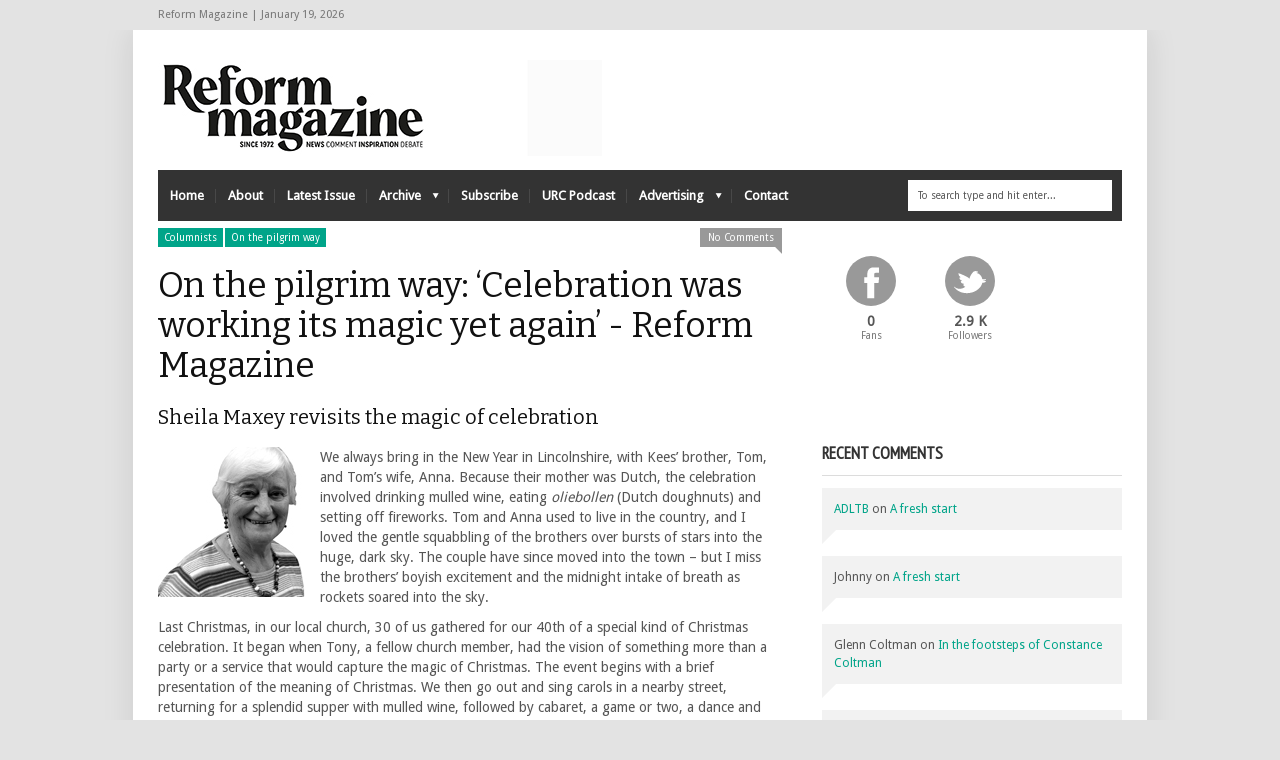

--- FILE ---
content_type: text/html; charset=UTF-8
request_url: https://www.reform-magazine.co.uk/2018/01/on-the-pilgrim-way-celebration-was-working-its-magic-yet-again/
body_size: 19140
content:
<!DOCTYPE html>
<!--[if IE 6]>
<html id="ie6" lang="en-GB">
<![endif]-->
<!--[if IE 7]>
<html id="ie7" lang="en-GB">
<![endif]-->
<!--[if IE 8]>
<html id="ie8" lang="en-GB">
<![endif]-->
<!--[if !(IE 6) | !(IE 7) | !(IE 8)  ]><!-->
<html lang="en-GB">
<!--<![endif]-->
<head>
<!-- Basic Page Needs
  ================================================== -->
<meta http-equiv="Content-Type" content="text/html; charset=UTF-8" />
<link rel="shortcut icon" href="https://reform-magazine.co.uk/wp-content/uploads/2013/07/favicon.png"/><title>
On the pilgrim way: ‘Celebration was working its magic yet again’ - Reform MagazineReform Magazine</title>
  

    <!-- Embed Google Web Fonts Via API -->
    <script type="text/javascript">
          WebFontConfig = {
            google: { families: [ 
                    "Bitter",
                    "Bitter",                   
                    "Droid Sans",                   
                    "Droid Sans", 
                    "PT Sans Narrow"] }
          };
          (function() {
            var wf = document.createElement('script');
            wf.src = ('https:' == document.location.protocol ? 'https' : 'http') +
                '://ajax.googleapis.com/ajax/libs/webfont/1/webfont.js';
            wf.type = 'text/javascript';
            wf.async = 'true';
            var s = document.getElementsByTagName('script')[0];
            s.parentNode.insertBefore(wf, s);
          })();
    </script>

<link href="https://www.reform-magazine.co.uk/wp-content/themes/extranews/style.css?ver=1.4.3" rel="stylesheet" type="text/css" media="all" />
<!--Site Layout -->
<meta name='robots' content='index, follow, max-image-preview:large, max-snippet:-1, max-video-preview:-1' />
	<style>img:is([sizes="auto" i], [sizes^="auto," i]) { contain-intrinsic-size: 3000px 1500px }</style>
	<script id="cookieyes" type="text/javascript" src="https://cdn-cookieyes.com/client_data/b80987b144cf53d741a6786d/script.js"></script>
	<!-- This site is optimized with the Yoast SEO plugin v25.5 - https://yoast.com/wordpress/plugins/seo/ -->
	<link rel="canonical" href="https://www.reform-magazine.co.uk/2018/01/on-the-pilgrim-way-celebration-was-working-its-magic-yet-again/" />
	<meta property="og:locale" content="en_GB" />
	<meta property="og:type" content="article" />
	<meta property="og:title" content="On the pilgrim way: ‘Celebration was working its magic yet again’ - Reform Magazine" />
	<meta property="og:description" content="Sheila Maxey revisits the magic of celebration We always bring in the New Year in Lincolnshire, with Kees’ brother, Tom, and Tom’s wife, Anna. Because their mother was Dutch, the celebration involved drinking mulled wine, eating oliebollen (Dutch doughnuts) and setting ... Read More" />
	<meta property="og:url" content="https://www.reform-magazine.co.uk/2018/01/on-the-pilgrim-way-celebration-was-working-its-magic-yet-again/" />
	<meta property="og:site_name" content="Reform Magazine" />
	<meta property="article:published_time" content="2018-01-19T14:42:34+00:00" />
	<meta property="article:modified_time" content="2018-02-19T14:58:40+00:00" />
	<meta property="og:image" content="https://www.reform-magazine.co.uk/wp-content/uploads/2013/05/maxey.jpg" />
	<meta name="author" content="Reform" />
	<meta name="twitter:card" content="summary_large_image" />
	<meta name="twitter:label1" content="Written by" />
	<meta name="twitter:data1" content="Reform" />
	<meta name="twitter:label2" content="Estimated reading time" />
	<meta name="twitter:data2" content="3 minutes" />
	<script type="application/ld+json" class="yoast-schema-graph">{"@context":"https://schema.org","@graph":[{"@type":"WebPage","@id":"https://www.reform-magazine.co.uk/2018/01/on-the-pilgrim-way-celebration-was-working-its-magic-yet-again/","url":"https://www.reform-magazine.co.uk/2018/01/on-the-pilgrim-way-celebration-was-working-its-magic-yet-again/","name":"On the pilgrim way: ‘Celebration was working its magic yet again’ - Reform Magazine","isPartOf":{"@id":"https://www.reform-magazine.co.uk/#website"},"primaryImageOfPage":{"@id":"https://www.reform-magazine.co.uk/2018/01/on-the-pilgrim-way-celebration-was-working-its-magic-yet-again/#primaryimage"},"image":{"@id":"https://www.reform-magazine.co.uk/2018/01/on-the-pilgrim-way-celebration-was-working-its-magic-yet-again/#primaryimage"},"thumbnailUrl":"https://www.reform-magazine.co.uk/wp-content/uploads/2013/05/maxey.jpg","datePublished":"2018-01-19T14:42:34+00:00","dateModified":"2018-02-19T14:58:40+00:00","author":{"@id":"https://www.reform-magazine.co.uk/#/schema/person/e5cd85c83e748fa4be8305d0c55b5ce1"},"breadcrumb":{"@id":"https://www.reform-magazine.co.uk/2018/01/on-the-pilgrim-way-celebration-was-working-its-magic-yet-again/#breadcrumb"},"inLanguage":"en-GB","potentialAction":[{"@type":"ReadAction","target":["https://www.reform-magazine.co.uk/2018/01/on-the-pilgrim-way-celebration-was-working-its-magic-yet-again/"]}]},{"@type":"ImageObject","inLanguage":"en-GB","@id":"https://www.reform-magazine.co.uk/2018/01/on-the-pilgrim-way-celebration-was-working-its-magic-yet-again/#primaryimage","url":"https://www.reform-magazine.co.uk/wp-content/uploads/2013/05/maxey.jpg","contentUrl":"https://www.reform-magazine.co.uk/wp-content/uploads/2013/05/maxey.jpg"},{"@type":"BreadcrumbList","@id":"https://www.reform-magazine.co.uk/2018/01/on-the-pilgrim-way-celebration-was-working-its-magic-yet-again/#breadcrumb","itemListElement":[{"@type":"ListItem","position":1,"name":"Home","item":"https://www.reform-magazine.co.uk/"},{"@type":"ListItem","position":2,"name":"Latest Issue","item":"https://www.reform-magazine.co.uk/latest-issue/"},{"@type":"ListItem","position":3,"name":"On the pilgrim way: ‘Celebration was working its magic yet again’"}]},{"@type":"WebSite","@id":"https://www.reform-magazine.co.uk/#website","url":"https://www.reform-magazine.co.uk/","name":"Reform Magazine","description":"","potentialAction":[{"@type":"SearchAction","target":{"@type":"EntryPoint","urlTemplate":"https://www.reform-magazine.co.uk/?s={search_term_string}"},"query-input":{"@type":"PropertyValueSpecification","valueRequired":true,"valueName":"search_term_string"}}],"inLanguage":"en-GB"},{"@type":"Person","@id":"https://www.reform-magazine.co.uk/#/schema/person/e5cd85c83e748fa4be8305d0c55b5ce1","name":"Reform","image":{"@type":"ImageObject","inLanguage":"en-GB","@id":"https://www.reform-magazine.co.uk/#/schema/person/image/","url":"https://secure.gravatar.com/avatar/3760291c9cac58bd14a3727843e0da6c7860f4f50a0fdf93aa5be0768f208032?s=96&d=mm&r=g","contentUrl":"https://secure.gravatar.com/avatar/3760291c9cac58bd14a3727843e0da6c7860f4f50a0fdf93aa5be0768f208032?s=96&d=mm&r=g","caption":"Reform"},"url":"https://www.reform-magazine.co.uk/author/admin/"}]}</script>
	<!-- / Yoast SEO plugin. -->



<link rel="alternate" type="application/rss+xml" title="Reform Magazine &raquo; Feed" href="https://www.reform-magazine.co.uk/feed/" />
<link rel="alternate" type="application/rss+xml" title="Reform Magazine &raquo; Comments Feed" href="https://www.reform-magazine.co.uk/comments/feed/" />
<link rel="alternate" type="application/rss+xml" title="Reform Magazine &raquo; On the pilgrim way: ‘Celebration was working its magic yet again’ Comments Feed" href="https://www.reform-magazine.co.uk/2018/01/on-the-pilgrim-way-celebration-was-working-its-magic-yet-again/feed/" />
<!--[if IE 7]>
<link rel='stylesheet' id='ie7-css' href='https://www.reform-magazine.co.uk/wp-content/themes/extranews/css/ie7.css?ver=ie7' type='text/css' media='all' />
<![endif]-->
<!--[if IE 8]>
<link rel='stylesheet' id='ie8-css' href='https://www.reform-magazine.co.uk/wp-content/themes/extranews/css/ie8.css?ver=ie8' type='text/css' media='all' />
<![endif]-->
<style id='wp-emoji-styles-inline-css' type='text/css'>

	img.wp-smiley, img.emoji {
		display: inline !important;
		border: none !important;
		box-shadow: none !important;
		height: 1em !important;
		width: 1em !important;
		margin: 0 0.07em !important;
		vertical-align: -0.1em !important;
		background: none !important;
		padding: 0 !important;
	}
</style>
<link rel='stylesheet' id='wp-block-library-css' href='https://www.reform-magazine.co.uk/wp-includes/css/dist/block-library/style.min.css?ver=2838bbf3bd0b4f240c57159fc1fb5414' type='text/css' media='all' />
<style id='classic-theme-styles-inline-css' type='text/css'>
/*! This file is auto-generated */
.wp-block-button__link{color:#fff;background-color:#32373c;border-radius:9999px;box-shadow:none;text-decoration:none;padding:calc(.667em + 2px) calc(1.333em + 2px);font-size:1.125em}.wp-block-file__button{background:#32373c;color:#fff;text-decoration:none}
</style>
<style id='global-styles-inline-css' type='text/css'>
:root{--wp--preset--aspect-ratio--square: 1;--wp--preset--aspect-ratio--4-3: 4/3;--wp--preset--aspect-ratio--3-4: 3/4;--wp--preset--aspect-ratio--3-2: 3/2;--wp--preset--aspect-ratio--2-3: 2/3;--wp--preset--aspect-ratio--16-9: 16/9;--wp--preset--aspect-ratio--9-16: 9/16;--wp--preset--color--black: #000000;--wp--preset--color--cyan-bluish-gray: #abb8c3;--wp--preset--color--white: #ffffff;--wp--preset--color--pale-pink: #f78da7;--wp--preset--color--vivid-red: #cf2e2e;--wp--preset--color--luminous-vivid-orange: #ff6900;--wp--preset--color--luminous-vivid-amber: #fcb900;--wp--preset--color--light-green-cyan: #7bdcb5;--wp--preset--color--vivid-green-cyan: #00d084;--wp--preset--color--pale-cyan-blue: #8ed1fc;--wp--preset--color--vivid-cyan-blue: #0693e3;--wp--preset--color--vivid-purple: #9b51e0;--wp--preset--gradient--vivid-cyan-blue-to-vivid-purple: linear-gradient(135deg,rgba(6,147,227,1) 0%,rgb(155,81,224) 100%);--wp--preset--gradient--light-green-cyan-to-vivid-green-cyan: linear-gradient(135deg,rgb(122,220,180) 0%,rgb(0,208,130) 100%);--wp--preset--gradient--luminous-vivid-amber-to-luminous-vivid-orange: linear-gradient(135deg,rgba(252,185,0,1) 0%,rgba(255,105,0,1) 100%);--wp--preset--gradient--luminous-vivid-orange-to-vivid-red: linear-gradient(135deg,rgba(255,105,0,1) 0%,rgb(207,46,46) 100%);--wp--preset--gradient--very-light-gray-to-cyan-bluish-gray: linear-gradient(135deg,rgb(238,238,238) 0%,rgb(169,184,195) 100%);--wp--preset--gradient--cool-to-warm-spectrum: linear-gradient(135deg,rgb(74,234,220) 0%,rgb(151,120,209) 20%,rgb(207,42,186) 40%,rgb(238,44,130) 60%,rgb(251,105,98) 80%,rgb(254,248,76) 100%);--wp--preset--gradient--blush-light-purple: linear-gradient(135deg,rgb(255,206,236) 0%,rgb(152,150,240) 100%);--wp--preset--gradient--blush-bordeaux: linear-gradient(135deg,rgb(254,205,165) 0%,rgb(254,45,45) 50%,rgb(107,0,62) 100%);--wp--preset--gradient--luminous-dusk: linear-gradient(135deg,rgb(255,203,112) 0%,rgb(199,81,192) 50%,rgb(65,88,208) 100%);--wp--preset--gradient--pale-ocean: linear-gradient(135deg,rgb(255,245,203) 0%,rgb(182,227,212) 50%,rgb(51,167,181) 100%);--wp--preset--gradient--electric-grass: linear-gradient(135deg,rgb(202,248,128) 0%,rgb(113,206,126) 100%);--wp--preset--gradient--midnight: linear-gradient(135deg,rgb(2,3,129) 0%,rgb(40,116,252) 100%);--wp--preset--font-size--small: 13px;--wp--preset--font-size--medium: 20px;--wp--preset--font-size--large: 36px;--wp--preset--font-size--x-large: 42px;--wp--preset--spacing--20: 0.44rem;--wp--preset--spacing--30: 0.67rem;--wp--preset--spacing--40: 1rem;--wp--preset--spacing--50: 1.5rem;--wp--preset--spacing--60: 2.25rem;--wp--preset--spacing--70: 3.38rem;--wp--preset--spacing--80: 5.06rem;--wp--preset--shadow--natural: 6px 6px 9px rgba(0, 0, 0, 0.2);--wp--preset--shadow--deep: 12px 12px 50px rgba(0, 0, 0, 0.4);--wp--preset--shadow--sharp: 6px 6px 0px rgba(0, 0, 0, 0.2);--wp--preset--shadow--outlined: 6px 6px 0px -3px rgba(255, 255, 255, 1), 6px 6px rgba(0, 0, 0, 1);--wp--preset--shadow--crisp: 6px 6px 0px rgba(0, 0, 0, 1);}:where(.is-layout-flex){gap: 0.5em;}:where(.is-layout-grid){gap: 0.5em;}body .is-layout-flex{display: flex;}.is-layout-flex{flex-wrap: wrap;align-items: center;}.is-layout-flex > :is(*, div){margin: 0;}body .is-layout-grid{display: grid;}.is-layout-grid > :is(*, div){margin: 0;}:where(.wp-block-columns.is-layout-flex){gap: 2em;}:where(.wp-block-columns.is-layout-grid){gap: 2em;}:where(.wp-block-post-template.is-layout-flex){gap: 1.25em;}:where(.wp-block-post-template.is-layout-grid){gap: 1.25em;}.has-black-color{color: var(--wp--preset--color--black) !important;}.has-cyan-bluish-gray-color{color: var(--wp--preset--color--cyan-bluish-gray) !important;}.has-white-color{color: var(--wp--preset--color--white) !important;}.has-pale-pink-color{color: var(--wp--preset--color--pale-pink) !important;}.has-vivid-red-color{color: var(--wp--preset--color--vivid-red) !important;}.has-luminous-vivid-orange-color{color: var(--wp--preset--color--luminous-vivid-orange) !important;}.has-luminous-vivid-amber-color{color: var(--wp--preset--color--luminous-vivid-amber) !important;}.has-light-green-cyan-color{color: var(--wp--preset--color--light-green-cyan) !important;}.has-vivid-green-cyan-color{color: var(--wp--preset--color--vivid-green-cyan) !important;}.has-pale-cyan-blue-color{color: var(--wp--preset--color--pale-cyan-blue) !important;}.has-vivid-cyan-blue-color{color: var(--wp--preset--color--vivid-cyan-blue) !important;}.has-vivid-purple-color{color: var(--wp--preset--color--vivid-purple) !important;}.has-black-background-color{background-color: var(--wp--preset--color--black) !important;}.has-cyan-bluish-gray-background-color{background-color: var(--wp--preset--color--cyan-bluish-gray) !important;}.has-white-background-color{background-color: var(--wp--preset--color--white) !important;}.has-pale-pink-background-color{background-color: var(--wp--preset--color--pale-pink) !important;}.has-vivid-red-background-color{background-color: var(--wp--preset--color--vivid-red) !important;}.has-luminous-vivid-orange-background-color{background-color: var(--wp--preset--color--luminous-vivid-orange) !important;}.has-luminous-vivid-amber-background-color{background-color: var(--wp--preset--color--luminous-vivid-amber) !important;}.has-light-green-cyan-background-color{background-color: var(--wp--preset--color--light-green-cyan) !important;}.has-vivid-green-cyan-background-color{background-color: var(--wp--preset--color--vivid-green-cyan) !important;}.has-pale-cyan-blue-background-color{background-color: var(--wp--preset--color--pale-cyan-blue) !important;}.has-vivid-cyan-blue-background-color{background-color: var(--wp--preset--color--vivid-cyan-blue) !important;}.has-vivid-purple-background-color{background-color: var(--wp--preset--color--vivid-purple) !important;}.has-black-border-color{border-color: var(--wp--preset--color--black) !important;}.has-cyan-bluish-gray-border-color{border-color: var(--wp--preset--color--cyan-bluish-gray) !important;}.has-white-border-color{border-color: var(--wp--preset--color--white) !important;}.has-pale-pink-border-color{border-color: var(--wp--preset--color--pale-pink) !important;}.has-vivid-red-border-color{border-color: var(--wp--preset--color--vivid-red) !important;}.has-luminous-vivid-orange-border-color{border-color: var(--wp--preset--color--luminous-vivid-orange) !important;}.has-luminous-vivid-amber-border-color{border-color: var(--wp--preset--color--luminous-vivid-amber) !important;}.has-light-green-cyan-border-color{border-color: var(--wp--preset--color--light-green-cyan) !important;}.has-vivid-green-cyan-border-color{border-color: var(--wp--preset--color--vivid-green-cyan) !important;}.has-pale-cyan-blue-border-color{border-color: var(--wp--preset--color--pale-cyan-blue) !important;}.has-vivid-cyan-blue-border-color{border-color: var(--wp--preset--color--vivid-cyan-blue) !important;}.has-vivid-purple-border-color{border-color: var(--wp--preset--color--vivid-purple) !important;}.has-vivid-cyan-blue-to-vivid-purple-gradient-background{background: var(--wp--preset--gradient--vivid-cyan-blue-to-vivid-purple) !important;}.has-light-green-cyan-to-vivid-green-cyan-gradient-background{background: var(--wp--preset--gradient--light-green-cyan-to-vivid-green-cyan) !important;}.has-luminous-vivid-amber-to-luminous-vivid-orange-gradient-background{background: var(--wp--preset--gradient--luminous-vivid-amber-to-luminous-vivid-orange) !important;}.has-luminous-vivid-orange-to-vivid-red-gradient-background{background: var(--wp--preset--gradient--luminous-vivid-orange-to-vivid-red) !important;}.has-very-light-gray-to-cyan-bluish-gray-gradient-background{background: var(--wp--preset--gradient--very-light-gray-to-cyan-bluish-gray) !important;}.has-cool-to-warm-spectrum-gradient-background{background: var(--wp--preset--gradient--cool-to-warm-spectrum) !important;}.has-blush-light-purple-gradient-background{background: var(--wp--preset--gradient--blush-light-purple) !important;}.has-blush-bordeaux-gradient-background{background: var(--wp--preset--gradient--blush-bordeaux) !important;}.has-luminous-dusk-gradient-background{background: var(--wp--preset--gradient--luminous-dusk) !important;}.has-pale-ocean-gradient-background{background: var(--wp--preset--gradient--pale-ocean) !important;}.has-electric-grass-gradient-background{background: var(--wp--preset--gradient--electric-grass) !important;}.has-midnight-gradient-background{background: var(--wp--preset--gradient--midnight) !important;}.has-small-font-size{font-size: var(--wp--preset--font-size--small) !important;}.has-medium-font-size{font-size: var(--wp--preset--font-size--medium) !important;}.has-large-font-size{font-size: var(--wp--preset--font-size--large) !important;}.has-x-large-font-size{font-size: var(--wp--preset--font-size--x-large) !important;}
:where(.wp-block-post-template.is-layout-flex){gap: 1.25em;}:where(.wp-block-post-template.is-layout-grid){gap: 1.25em;}
:where(.wp-block-columns.is-layout-flex){gap: 2em;}:where(.wp-block-columns.is-layout-grid){gap: 2em;}
:root :where(.wp-block-pullquote){font-size: 1.5em;line-height: 1.6;}
</style>
<link rel='stylesheet' id='options-css' href='https://www.reform-magazine.co.uk/wp-content/themes/extranews/css/custom.css?ver=2838bbf3bd0b4f240c57159fc1fb5414' type='text/css' media='all' />
<script type="text/javascript" src="https://www.reform-magazine.co.uk/wp-content/plugins/enable-jquery-migrate-helper/js/jquery/jquery-1.12.4-wp.js?ver=1.12.4-wp" id="jquery-core-js"></script>
<script type="text/javascript" src="https://www.reform-magazine.co.uk/wp-content/plugins/enable-jquery-migrate-helper/js/jquery-migrate/jquery-migrate-1.4.1-wp.js?ver=1.4.1-wp" id="jquery-migrate-js"></script>
<script type="text/javascript" async src="https://www.reform-magazine.co.uk/wp-content/plugins/burst-statistics/helpers/timeme/timeme.min.js?ver=1761113332" id="burst-timeme-js"></script>
<script type="text/javascript" id="burst-js-extra">
/* <![CDATA[ */
var burst = {"tracking":{"isInitialHit":true,"lastUpdateTimestamp":0,"beacon_url":"https:\/\/www.reform-magazine.co.uk\/wp-content\/plugins\/burst-statistics\/endpoint.php","ajaxUrl":"https:\/\/www.reform-magazine.co.uk\/wp-admin\/admin-ajax.php"},"options":{"cookieless":0,"pageUrl":"https:\/\/www.reform-magazine.co.uk\/2018\/01\/on-the-pilgrim-way-celebration-was-working-its-magic-yet-again\/","beacon_enabled":1,"do_not_track":0,"enable_turbo_mode":0,"track_url_change":0,"cookie_retention_days":30,"debug":0},"goals":{"completed":[],"scriptUrl":"https:\/\/www.reform-magazine.co.uk\/wp-content\/plugins\/burst-statistics\/\/assets\/js\/build\/burst-goals.js?v=1761113332","active":[]},"cache":{"uid":null,"fingerprint":null,"isUserAgent":null,"isDoNotTrack":null,"useCookies":null}};
/* ]]> */
</script>
<script type="text/javascript" async src="https://www.reform-magazine.co.uk/wp-content/plugins/burst-statistics/assets/js/build/burst.min.js?ver=1761113332" id="burst-js"></script>
<link rel="https://api.w.org/" href="https://www.reform-magazine.co.uk/wp-json/" /><link rel="alternate" title="JSON" type="application/json" href="https://www.reform-magazine.co.uk/wp-json/wp/v2/posts/7555" /><link rel="EditURI" type="application/rsd+xml" title="RSD" href="https://www.reform-magazine.co.uk/xmlrpc.php?rsd" />
<link rel="alternate" title="oEmbed (JSON)" type="application/json+oembed" href="https://www.reform-magazine.co.uk/wp-json/oembed/1.0/embed?url=https%3A%2F%2Fwww.reform-magazine.co.uk%2F2018%2F01%2Fon-the-pilgrim-way-celebration-was-working-its-magic-yet-again%2F" />
<link rel="alternate" title="oEmbed (XML)" type="text/xml+oembed" href="https://www.reform-magazine.co.uk/wp-json/oembed/1.0/embed?url=https%3A%2F%2Fwww.reform-magazine.co.uk%2F2018%2F01%2Fon-the-pilgrim-way-celebration-was-working-its-magic-yet-again%2F&#038;format=xml" />

<!-- This site is using AdRotate Professional v5.26 to display their advertisements - https://ajdg.solutions/ -->
<!-- AdRotate CSS -->
<style type="text/css" media="screen">
	.g { margin:0px; padding:0px; overflow:hidden; line-height:1; zoom:1; }
	.g img { height:auto; }
	.g-col { position:relative; float:left; }
	.g-col:first-child { margin-left: 0; }
	.g-col:last-child { margin-right: 0; }
	.g-wall { display:block; position:fixed; left:0; top:0; width:100%; height:100%; z-index:-1; }
	.woocommerce-page .g, .bbpress-wrapper .g { margin: 20px auto; clear:both; }
	.g-1 { margin:0px 0px 0px 0px; width:100%; max-width:300px; height:100%; max-height:300px; }
	.g-2 { margin:0px 0px 0px 0px; width:100%; max-width:450px; height:100%; max-height:100px; }
	@media only screen and (max-width: 480px) {
		.g-col, .g-dyn, .g-single { width:100%; margin-left:0; margin-right:0; }
		.woocommerce-page .g, .bbpress-wrapper .g { margin: 10px auto; }
	}
</style>
<!-- /AdRotate CSS -->


		<!-- GA Google Analytics @ https://m0n.co/ga -->
		<script async src="https://www.googletagmanager.com/gtag/js?id=G-CJSG581CX0"></script>
		<script>
			window.dataLayer = window.dataLayer || [];
			function gtag(){dataLayer.push(arguments);}
			gtag('js', new Date());
			gtag('config', 'G-CJSG581CX0');
		</script>

	<style type="text/css">.recentcomments a{display:inline !important;padding:0 !important;margin:0 !important;}</style>
<style type="text/css">
.blogcontent p a:hover  {
color: #00a489;
text-decoration: underline;
}

.logo {
height: 140px;
}

.featured h2, .featured h2 a {
font-size: 24px;
line-height:24px;
}


.sf-menu li a {
padding: 12px 12px;
}

</style>
<!-- Mobile Specific Metas
  ================================================== -->
<meta name="viewport" content="width=device-width, initial-scale=1, maximum-scale=1"/>

<meta name="generator" content="WP Rocket 3.20.3" data-wpr-features="wpr_preload_links wpr_desktop" /></head>
<body data-rsssl=1 class="wp-singular post-template-default single single-post postid-7555 single-format-standard wp-theme-extranews unknown" data-burst_id="7555" data-burst_type="post">

<noscript>
  <div class="alert">
    <p>Please enable javascript to view this site.</p>
  </div>
</noscript>

<!-- Preload Images 
	================================================== -->
<div data-rocket-location-hash="034e45ed5f0c6b4fc89adeb2ab402698" id="preloaded-images"> 
  <!-- Icons -->
  <img src="https://www.reform-magazine.co.uk/wp-content/themes/extranews/images/icons/social/e_light.png" width="1" height="1" alt="Image" />
  <img src="https://www.reform-magazine.co.uk/wp-content/themes/extranews/images/icons/social/fb_light.png" width="1" height="1" alt="Image" />
  <img src="https://www.reform-magazine.co.uk/wp-content/themes/extranews/images/icons/social/g_light.png" width="1" height="1" alt="Image" />
  <img src="https://www.reform-magazine.co.uk/wp-content/themes/extranews/images/icons/social/p_light.png" width="1" height="1" alt="Image" />
  <img src="https://www.reform-magazine.co.uk/wp-content/themes/extranews/images/icons/social/tw_light.png" width="1" height="1" alt="Image" />
  <!-- Slider Elements -->
  <img src="https://www.reform-magazine.co.uk/wp-content/themes/extranews/images/linebg-fade.png" width="1" height="1" alt="Image" />
  <img src="https://www.reform-magazine.co.uk/wp-content/themes/extranews/images/75black.png" width="1" height="1" alt="Image" />
  <!--Loading Images -->
  <img src="https://www.reform-magazine.co.uk/wp-content/themes/extranews/images/loading.gif" width="1" height="1" alt="Image" />
  <img src="https://www.reform-magazine.co.uk/wp-content/themes/extranews/images/small-loading.gif" width="1" height="1" alt="Image" />
  <!-- Arrows -->
  <img src="https://www.reform-magazine.co.uk/wp-content/themes/extranews/images/stars-over.png" width="1" height="1" alt="Image" />
</div>

<!-- Top Bar
	================================================== -->
       <div data-rocket-location-hash="b01781fdc8164301696e96bf17be5618" class="topbar">
      <div data-rocket-location-hash="26589e74b59a5f33c7f83a78383938a1" class="container clearfix">
        <p class="alignleft">Reform Magazine | January 19, 2026</p> 
          <div data-rocket-location-hash="dc0955929d0fb8520a421ad352a4f9dd" class="alignright">        
            
            
            <div id="top"></div>

            <div data-rocket-location-hash="bd174bb7675723fcffe4812972accebe" class="mobilenavcontainer"> 
                            <a id="jump_top" href="#mobilenav_top" class="scroll">Select a Page:</a><div data-rocket-location-hash="efd4e198d77daa3e330951be43db3c6c" class="clear"></div>
              <div class="mobilenavigation">
                              </div> 
              <div data-rocket-location-hash="ca8bbc5f6b560f574eb7f91821b150d6" class="clear"></div>
            </div> 
			<div data-rocket-location-hash="53afab11ed4d01747b52a96cea7ace2d" class="clear"></div>
          </div>
        <div data-rocket-location-hash="06ff5fbefc8608e79f5c9e1f71551963" class="clear"></div>
      </div>
    </div>

<!-- Site Container
  ================================================== -->
<div data-rocket-location-hash="3ca7c50abc797ef6c320ec94c87d4039" class="sitecontainer container">
<div data-rocket-location-hash="7f951b7a509bed872ba2c72bf3fd19a3" class="container clearfix navcontainer">
    <div data-rocket-location-hash="2a3d285a0f922d40e0a4a9d32795871c" class="logo">
        <h1> <a href="https://www.reform-magazine.co.uk">
                        <img src="https://www.reform-magazine.co.uk/wp-content/uploads/2013/07/Reform-logo-final.jpg" alt="Reform Magazine" />
                        </a> 
        </h1>
    </div>
    <div data-rocket-location-hash="1396d27bc5974446c8edf78cadf797c8" class="mobileclear"></div>
    <div data-rocket-location-hash="80f9ddaa7d0209df0a9ca21095faf0db" class="headerwidget">
        <div class="logowidget">
          <div id="text-18" class="widget widget_text">			<div class="textwidget"><!-- Either there are no banners, they are disabled or none qualified for this location! -->
</div>
		</div><div data-rocket-location-hash="3e92a05bff140d09db6b60c4e1831977" class="clear"></div>        </div>
    </div>
    <div data-rocket-location-hash="f23c790c66d2ad4c396dc3b22ad67deb" class="clear"></div>
    	<div class="nav"><div class="clear"></div>
        <!--Start Navigation-->
                          <ul id="menu-archive" class="sf-menu"><li id="menu-item-3743" class="menu-item menu-item-type-post_type menu-item-object-page menu-item-home menu-item-3743"><a href="https://www.reform-magazine.co.uk/">Home</a></li>
<li id="menu-item-3744" class="menu-item menu-item-type-post_type menu-item-object-page menu-item-3744"><a href="https://www.reform-magazine.co.uk/about/">About</a></li>
<li id="menu-item-3801" class="menu-item menu-item-type-post_type menu-item-object-page current_page_parent menu-item-3801"><a href="https://www.reform-magazine.co.uk/latest-issue/">Latest Issue</a></li>
<li id="menu-item-3745" class="menu-item menu-item-type-post_type menu-item-object-page menu-item-has-children menu-item-3745"><a href="https://www.reform-magazine.co.uk/archive/">Archive</a>
<ul class="sub-menu">
	<li id="menu-item-14484" class="menu-item menu-item-type-taxonomy menu-item-object-category menu-item-has-children menu-item-14484"><a href="https://www.reform-magazine.co.uk/category/2024/">2024</a>
	<ul class="sub-menu">
		<li id="menu-item-15370" class="menu-item menu-item-type-taxonomy menu-item-object-category menu-item-15370"><a href="https://www.reform-magazine.co.uk/category/december-2024-january-2025/">December 2024/January 2025</a></li>
		<li id="menu-item-15369" class="menu-item menu-item-type-taxonomy menu-item-object-category menu-item-15369"><a href="https://www.reform-magazine.co.uk/category/november-2024/">November 2024</a></li>
		<li id="menu-item-15041" class="menu-item menu-item-type-taxonomy menu-item-object-category menu-item-15041"><a href="https://www.reform-magazine.co.uk/category/october-2024/">October 2024</a></li>
		<li id="menu-item-14971" class="menu-item menu-item-type-taxonomy menu-item-object-category menu-item-14971"><a href="https://www.reform-magazine.co.uk/category/september-2024/">September 2024</a></li>
		<li id="menu-item-14970" class="menu-item menu-item-type-taxonomy menu-item-object-category menu-item-14970"><a href="https://www.reform-magazine.co.uk/category/july-august-2024/">July/August 2024</a></li>
		<li id="menu-item-14969" class="menu-item menu-item-type-taxonomy menu-item-object-category menu-item-14969"><a href="https://www.reform-magazine.co.uk/category/june-2024/">June 2024</a></li>
		<li id="menu-item-14968" class="menu-item menu-item-type-taxonomy menu-item-object-category menu-item-14968"><a href="https://www.reform-magazine.co.uk/category/may-2024/">May 2024</a></li>
		<li id="menu-item-14967" class="menu-item menu-item-type-taxonomy menu-item-object-category menu-item-14967"><a href="https://www.reform-magazine.co.uk/category/april-2024/">April 2024</a></li>
		<li id="menu-item-14619" class="menu-item menu-item-type-taxonomy menu-item-object-category menu-item-14619"><a href="https://www.reform-magazine.co.uk/category/march-2024/">March 2024</a></li>
		<li id="menu-item-14485" class="menu-item menu-item-type-taxonomy menu-item-object-category menu-item-14485"><a href="https://www.reform-magazine.co.uk/category/february-2024/">February 2024</a></li>
	</ul>
</li>
	<li id="menu-item-13865" class="menu-item menu-item-type-taxonomy menu-item-object-category menu-item-has-children menu-item-13865"><a href="https://www.reform-magazine.co.uk/category/2023/">2023</a>
	<ul class="sub-menu">
		<li id="menu-item-14492" class="menu-item menu-item-type-taxonomy menu-item-object-category menu-item-14492"><a href="https://www.reform-magazine.co.uk/category/december-2023-january-2024/">December 2023/January 2024</a></li>
		<li id="menu-item-14491" class="menu-item menu-item-type-taxonomy menu-item-object-category menu-item-14491"><a href="https://www.reform-magazine.co.uk/category/november-2023/">November 2023</a></li>
		<li id="menu-item-14489" class="menu-item menu-item-type-taxonomy menu-item-object-category menu-item-14489"><a href="https://www.reform-magazine.co.uk/category/october-2023/">October 2023</a></li>
		<li id="menu-item-14488" class="menu-item menu-item-type-taxonomy menu-item-object-category menu-item-14488"><a href="https://www.reform-magazine.co.uk/category/september-2023/">September 2023</a></li>
		<li id="menu-item-14487" class="menu-item menu-item-type-taxonomy menu-item-object-category menu-item-14487"><a href="https://www.reform-magazine.co.uk/category/july-august-2023/">July/August 2023</a></li>
		<li id="menu-item-14486" class="menu-item menu-item-type-taxonomy menu-item-object-category menu-item-14486"><a href="https://www.reform-magazine.co.uk/category/june-2023/">June 2023</a></li>
		<li id="menu-item-14477" class="menu-item menu-item-type-taxonomy menu-item-object-category menu-item-14477"><a href="https://www.reform-magazine.co.uk/category/may-2023/">May 2023</a></li>
		<li id="menu-item-13868" class="menu-item menu-item-type-taxonomy menu-item-object-category menu-item-13868"><a href="https://www.reform-magazine.co.uk/category/april-2023/">April 2023</a></li>
		<li id="menu-item-13867" class="menu-item menu-item-type-taxonomy menu-item-object-category menu-item-13867"><a href="https://www.reform-magazine.co.uk/category/march-2023/">March 2023</a></li>
		<li id="menu-item-13866" class="menu-item menu-item-type-taxonomy menu-item-object-category menu-item-13866"><a href="https://www.reform-magazine.co.uk/category/february-2023/">February 2023</a></li>
	</ul>
</li>
	<li id="menu-item-13023" class="menu-item menu-item-type-taxonomy menu-item-object-category menu-item-has-children menu-item-13023"><a href="https://www.reform-magazine.co.uk/category/2022/">2022</a>
	<ul class="sub-menu">
		<li id="menu-item-13864" class="menu-item menu-item-type-taxonomy menu-item-object-category menu-item-13864"><a href="https://www.reform-magazine.co.uk/category/december-2022-january-2023/">December 2022/January 2023</a></li>
		<li id="menu-item-13599" class="menu-item menu-item-type-taxonomy menu-item-object-category menu-item-13599"><a href="https://www.reform-magazine.co.uk/category/november-2022/">November 2022</a></li>
		<li id="menu-item-13600" class="menu-item menu-item-type-taxonomy menu-item-object-category menu-item-13600"><a href="https://www.reform-magazine.co.uk/category/october-2022/">October 2022</a></li>
		<li id="menu-item-13598" class="menu-item menu-item-type-taxonomy menu-item-object-category menu-item-13598"><a href="https://www.reform-magazine.co.uk/category/september-2022/">September 2022</a></li>
		<li id="menu-item-13327" class="menu-item menu-item-type-taxonomy menu-item-object-category menu-item-13327"><a href="https://www.reform-magazine.co.uk/category/july-august-2022/">July/August 2022</a></li>
		<li id="menu-item-13326" class="menu-item menu-item-type-taxonomy menu-item-object-category menu-item-13326"><a href="https://www.reform-magazine.co.uk/category/june-2022/">June 2022</a></li>
		<li id="menu-item-13325" class="menu-item menu-item-type-taxonomy menu-item-object-category menu-item-13325"><a href="https://www.reform-magazine.co.uk/category/may-2022/">May 2022</a></li>
		<li id="menu-item-13324" class="menu-item menu-item-type-taxonomy menu-item-object-category menu-item-13324"><a href="https://www.reform-magazine.co.uk/category/april-2022/">April 2022</a></li>
		<li id="menu-item-13025" class="menu-item menu-item-type-taxonomy menu-item-object-category menu-item-13025"><a href="https://www.reform-magazine.co.uk/category/march-2022/">March 2022</a></li>
		<li id="menu-item-13024" class="menu-item menu-item-type-taxonomy menu-item-object-category menu-item-13024"><a href="https://www.reform-magazine.co.uk/category/february-2022/">February 2022</a></li>
	</ul>
</li>
	<li id="menu-item-13012" class="menu-item menu-item-type-taxonomy menu-item-object-category menu-item-has-children menu-item-13012"><a href="https://www.reform-magazine.co.uk/category/2021/">2021</a>
	<ul class="sub-menu">
		<li id="menu-item-13022" class="menu-item menu-item-type-taxonomy menu-item-object-category menu-item-13022"><a href="https://www.reform-magazine.co.uk/category/december-2021-january-2022/">December 2021/January 2022</a></li>
		<li id="menu-item-13021" class="menu-item menu-item-type-taxonomy menu-item-object-category menu-item-13021"><a href="https://www.reform-magazine.co.uk/category/november-2021/">November 2021</a></li>
		<li id="menu-item-13020" class="menu-item menu-item-type-taxonomy menu-item-object-category menu-item-13020"><a href="https://www.reform-magazine.co.uk/category/october-2021/">October 2021</a></li>
		<li id="menu-item-13019" class="menu-item menu-item-type-taxonomy menu-item-object-category menu-item-13019"><a href="https://www.reform-magazine.co.uk/category/september-2021/">September 2021</a></li>
		<li id="menu-item-13018" class="menu-item menu-item-type-taxonomy menu-item-object-category menu-item-13018"><a href="https://www.reform-magazine.co.uk/category/july-august-2021/">July/August 2021</a></li>
		<li id="menu-item-13017" class="menu-item menu-item-type-taxonomy menu-item-object-category menu-item-13017"><a href="https://www.reform-magazine.co.uk/category/june-2021/">June 2021</a></li>
		<li id="menu-item-13016" class="menu-item menu-item-type-taxonomy menu-item-object-category menu-item-13016"><a href="https://www.reform-magazine.co.uk/category/may-2021/">May 2021</a></li>
		<li id="menu-item-13015" class="menu-item menu-item-type-taxonomy menu-item-object-category menu-item-13015"><a href="https://www.reform-magazine.co.uk/category/april-2021/">April 2021</a></li>
		<li id="menu-item-13014" class="menu-item menu-item-type-taxonomy menu-item-object-category menu-item-13014"><a href="https://www.reform-magazine.co.uk/category/march-2021/">March 2021</a></li>
		<li id="menu-item-13013" class="menu-item menu-item-type-taxonomy menu-item-object-category menu-item-13013"><a href="https://www.reform-magazine.co.uk/category/february-2021/">February 2021</a></li>
	</ul>
</li>
	<li id="menu-item-10764" class="menu-item menu-item-type-taxonomy menu-item-object-category menu-item-has-children menu-item-10764"><a href="https://www.reform-magazine.co.uk/category/2020/">2020</a>
	<ul class="sub-menu">
		<li id="menu-item-13011" class="menu-item menu-item-type-taxonomy menu-item-object-category menu-item-13011"><a href="https://www.reform-magazine.co.uk/category/december-2020-january-2021/">December 2020/January 2021</a></li>
		<li id="menu-item-13010" class="menu-item menu-item-type-taxonomy menu-item-object-category menu-item-13010"><a href="https://www.reform-magazine.co.uk/category/november-2020/">November 2020</a></li>
		<li id="menu-item-13009" class="menu-item menu-item-type-taxonomy menu-item-object-category menu-item-13009"><a href="https://www.reform-magazine.co.uk/category/october-2020/">October 2020</a></li>
		<li id="menu-item-13008" class="menu-item menu-item-type-taxonomy menu-item-object-category menu-item-13008"><a href="https://www.reform-magazine.co.uk/category/september-2020/">September 2020</a></li>
		<li id="menu-item-13007" class="menu-item menu-item-type-taxonomy menu-item-object-category menu-item-13007"><a href="https://www.reform-magazine.co.uk/category/july-august-2020/">July/August 2020</a></li>
		<li id="menu-item-13006" class="menu-item menu-item-type-taxonomy menu-item-object-category menu-item-13006"><a href="https://www.reform-magazine.co.uk/category/june-2020/">June 2020</a></li>
		<li id="menu-item-13005" class="menu-item menu-item-type-taxonomy menu-item-object-category menu-item-13005"><a href="https://www.reform-magazine.co.uk/category/may-2020/">May 2020</a></li>
		<li id="menu-item-13004" class="menu-item menu-item-type-taxonomy menu-item-object-category menu-item-13004"><a href="https://www.reform-magazine.co.uk/category/april-2020/">April 2020</a></li>
		<li id="menu-item-10768" class="menu-item menu-item-type-taxonomy menu-item-object-category menu-item-10768"><a href="https://www.reform-magazine.co.uk/category/march-2020/">March 2020</a></li>
		<li id="menu-item-10767" class="menu-item menu-item-type-taxonomy menu-item-object-category menu-item-10767"><a href="https://www.reform-magazine.co.uk/category/february-2020/">February 2020</a></li>
	</ul>
</li>
	<li id="menu-item-10357" class="menu-item menu-item-type-taxonomy menu-item-object-category menu-item-has-children menu-item-10357"><a href="https://www.reform-magazine.co.uk/category/2019/">2019</a>
	<ul class="sub-menu">
		<li id="menu-item-10766" class="menu-item menu-item-type-taxonomy menu-item-object-category menu-item-10766"><a href="https://www.reform-magazine.co.uk/category/december-2019-january-2020/">December 2019/January 2020</a></li>
		<li id="menu-item-10284" class="menu-item menu-item-type-taxonomy menu-item-object-category menu-item-10284"><a href="https://www.reform-magazine.co.uk/category/november-2019/">November 2019</a></li>
		<li id="menu-item-9969" class="menu-item menu-item-type-taxonomy menu-item-object-category menu-item-9969"><a href="https://www.reform-magazine.co.uk/category/october-2019/">October 2019</a></li>
		<li id="menu-item-9970" class="menu-item menu-item-type-taxonomy menu-item-object-category menu-item-9970"><a href="https://www.reform-magazine.co.uk/category/september-2019/">September 2019</a></li>
		<li id="menu-item-9860" class="menu-item menu-item-type-taxonomy menu-item-object-category menu-item-9860"><a href="https://www.reform-magazine.co.uk/category/july-august-2019/">July/August 2019</a></li>
		<li id="menu-item-9859" class="menu-item menu-item-type-taxonomy menu-item-object-category menu-item-9859"><a href="https://www.reform-magazine.co.uk/category/june-2019/">June 2019</a></li>
		<li id="menu-item-9608" class="menu-item menu-item-type-taxonomy menu-item-object-category menu-item-9608"><a href="https://www.reform-magazine.co.uk/category/may-2019/">May 2019</a></li>
		<li id="menu-item-9509" class="menu-item menu-item-type-taxonomy menu-item-object-category menu-item-9509"><a href="https://www.reform-magazine.co.uk/category/april-2019/">April 2019</a></li>
		<li id="menu-item-9398" class="menu-item menu-item-type-taxonomy menu-item-object-category menu-item-9398"><a href="https://www.reform-magazine.co.uk/category/reform-march-2019/">March 2019</a></li>
		<li id="menu-item-9170" class="menu-item menu-item-type-taxonomy menu-item-object-category menu-item-9170"><a href="https://www.reform-magazine.co.uk/category/february-2019/">February 2019</a></li>
	</ul>
</li>
	<li id="menu-item-9169" class="menu-item menu-item-type-taxonomy menu-item-object-category menu-item-has-children menu-item-9169"><a href="https://www.reform-magazine.co.uk/category/archive/2018/">2018</a>
	<ul class="sub-menu">
		<li id="menu-item-9168" class="menu-item menu-item-type-taxonomy menu-item-object-category menu-item-9168"><a href="https://www.reform-magazine.co.uk/category/december-2018-january-2019/">December 2018/January 2019</a></li>
		<li id="menu-item-9167" class="menu-item menu-item-type-taxonomy menu-item-object-category menu-item-9167"><a href="https://www.reform-magazine.co.uk/category/reform-november-2018/">November 2018</a></li>
		<li id="menu-item-9166" class="menu-item menu-item-type-taxonomy menu-item-object-category menu-item-9166"><a href="https://www.reform-magazine.co.uk/category/october-2018/">October 2018</a></li>
		<li id="menu-item-8368" class="menu-item menu-item-type-taxonomy menu-item-object-category menu-item-8368"><a href="https://www.reform-magazine.co.uk/category/september-2018/">September 2018</a></li>
		<li id="menu-item-8367" class="menu-item menu-item-type-taxonomy menu-item-object-category menu-item-8367"><a href="https://www.reform-magazine.co.uk/category/july-august-2018/">July/August 2018</a></li>
		<li id="menu-item-8153" class="menu-item menu-item-type-taxonomy menu-item-object-category menu-item-8153"><a href="https://www.reform-magazine.co.uk/category/june-2018/">June 2018</a></li>
		<li id="menu-item-8152" class="menu-item menu-item-type-taxonomy menu-item-object-category menu-item-8152"><a href="https://www.reform-magazine.co.uk/category/may-2018/">May 2018</a></li>
		<li id="menu-item-8151" class="menu-item menu-item-type-taxonomy menu-item-object-category menu-item-8151"><a href="https://www.reform-magazine.co.uk/category/april-2018/">April 2018</a></li>
		<li id="menu-item-7842" class="menu-item menu-item-type-taxonomy menu-item-object-category menu-item-7842"><a href="https://www.reform-magazine.co.uk/category/march-2018/">March 2018</a></li>
		<li id="menu-item-7724" class="menu-item menu-item-type-taxonomy menu-item-object-category menu-item-7724"><a href="https://www.reform-magazine.co.uk/category/february-2018/">February 2018</a></li>
	</ul>
</li>
	<li id="menu-item-7723" class="menu-item menu-item-type-taxonomy menu-item-object-category menu-item-has-children menu-item-7723"><a href="https://www.reform-magazine.co.uk/category/archive/2017/">2017</a>
	<ul class="sub-menu">
		<li id="menu-item-7600" class="menu-item menu-item-type-taxonomy menu-item-object-category menu-item-7600"><a href="https://www.reform-magazine.co.uk/category/december-2017-january-2018/">December 2017/January 2018</a></li>
		<li id="menu-item-7447" class="menu-item menu-item-type-taxonomy menu-item-object-category menu-item-7447"><a href="https://www.reform-magazine.co.uk/category/november-2017/">November 2017</a></li>
		<li id="menu-item-7338" class="menu-item menu-item-type-taxonomy menu-item-object-category menu-item-7338"><a href="https://www.reform-magazine.co.uk/category/october-2017/">October 2017</a></li>
		<li id="menu-item-7337" class="menu-item menu-item-type-taxonomy menu-item-object-category menu-item-7337"><a href="https://www.reform-magazine.co.uk/category/september-2017/">September 2017</a></li>
		<li id="menu-item-7336" class="menu-item menu-item-type-taxonomy menu-item-object-category menu-item-7336"><a href="https://www.reform-magazine.co.uk/category/julyaugust-2017/">July/August 2017</a></li>
		<li id="menu-item-6917" class="menu-item menu-item-type-taxonomy menu-item-object-category menu-item-6917"><a href="https://www.reform-magazine.co.uk/category/june-2017/">June 2017</a></li>
		<li id="menu-item-6788" class="menu-item menu-item-type-taxonomy menu-item-object-category menu-item-6788"><a href="https://www.reform-magazine.co.uk/category/may-2017/">May 2017</a></li>
		<li id="menu-item-6787" class="menu-item menu-item-type-taxonomy menu-item-object-category menu-item-6787"><a href="https://www.reform-magazine.co.uk/category/april-2017/">April 2017</a></li>
		<li id="menu-item-6572" class="menu-item menu-item-type-taxonomy menu-item-object-category menu-item-6572"><a href="https://www.reform-magazine.co.uk/category/march-2017/">March 2017</a></li>
		<li id="menu-item-6418" class="menu-item menu-item-type-taxonomy menu-item-object-category menu-item-6418"><a href="https://www.reform-magazine.co.uk/category/february-2017/">February 2017</a></li>
	</ul>
</li>
	<li id="menu-item-6571" class="menu-item menu-item-type-taxonomy menu-item-object-category menu-item-has-children menu-item-6571"><a href="https://www.reform-magazine.co.uk/category/archive/2016/">2016</a>
	<ul class="sub-menu">
		<li id="menu-item-14490" class="menu-item menu-item-type-taxonomy menu-item-object-category menu-item-14490"><a href="https://www.reform-magazine.co.uk/category/november-2023/">November 2023</a></li>
		<li id="menu-item-6303" class="menu-item menu-item-type-taxonomy menu-item-object-category menu-item-6303"><a href="https://www.reform-magazine.co.uk/category/december-2016january-2017/">December 2016/January 2017</a></li>
		<li id="menu-item-6302" class="menu-item menu-item-type-taxonomy menu-item-object-category menu-item-6302"><a href="https://www.reform-magazine.co.uk/category/november-2016/">November 2016</a></li>
		<li id="menu-item-6043" class="menu-item menu-item-type-taxonomy menu-item-object-category menu-item-6043"><a href="https://www.reform-magazine.co.uk/category/october-2016/">October 2016</a></li>
		<li id="menu-item-5771" class="menu-item menu-item-type-taxonomy menu-item-object-category menu-item-5771"><a href="https://www.reform-magazine.co.uk/category/september-2016/">September 2016</a></li>
		<li id="menu-item-5770" class="menu-item menu-item-type-taxonomy menu-item-object-category menu-item-5770"><a href="https://www.reform-magazine.co.uk/category/julyaugust-2016/">July/August 2016</a></li>
		<li id="menu-item-5722" class="menu-item menu-item-type-taxonomy menu-item-object-category menu-item-5722"><a href="https://www.reform-magazine.co.uk/category/june-2016/">June 2016</a></li>
		<li id="menu-item-5721" class="menu-item menu-item-type-taxonomy menu-item-object-category menu-item-5721"><a href="https://www.reform-magazine.co.uk/category/may-2016/">May 2016</a></li>
		<li id="menu-item-5720" class="menu-item menu-item-type-taxonomy menu-item-object-category menu-item-5720"><a href="https://www.reform-magazine.co.uk/category/april-2016/">April 2016</a></li>
		<li id="menu-item-5363" class="menu-item menu-item-type-taxonomy menu-item-object-category menu-item-5363"><a href="https://www.reform-magazine.co.uk/category/march-2016/">March 2016</a></li>
		<li id="menu-item-5109" class="menu-item menu-item-type-taxonomy menu-item-object-category menu-item-5109"><a href="https://www.reform-magazine.co.uk/category/february-2016/">February 2016</a></li>
		<li id="menu-item-4933" class="menu-item menu-item-type-taxonomy menu-item-object-category menu-item-4933"><a href="https://www.reform-magazine.co.uk/category/december-2015january-2016/">December 2015/January 2016</a></li>
	</ul>
</li>
	<li id="menu-item-4932" class="menu-item menu-item-type-taxonomy menu-item-object-category menu-item-has-children menu-item-4932"><a href="https://www.reform-magazine.co.uk/category/archive/2015/">2015</a>
	<ul class="sub-menu">
		<li id="menu-item-4767" class="menu-item menu-item-type-taxonomy menu-item-object-category menu-item-4767"><a href="https://www.reform-magazine.co.uk/category/november-2015/">November 2015</a></li>
		<li id="menu-item-4466" class="menu-item menu-item-type-taxonomy menu-item-object-category menu-item-4466"><a href="https://www.reform-magazine.co.uk/category/october-2015/">October 2015</a></li>
		<li id="menu-item-4309" class="menu-item menu-item-type-taxonomy menu-item-object-category menu-item-4309"><a href="https://www.reform-magazine.co.uk/category/september-2015/">September 2015</a></li>
		<li id="menu-item-4290" class="menu-item menu-item-type-taxonomy menu-item-object-category menu-item-4290"><a href="https://www.reform-magazine.co.uk/category/julyaugust-2015/">July/August 2015</a></li>
		<li id="menu-item-4059" class="menu-item menu-item-type-taxonomy menu-item-object-category menu-item-4059"><a href="https://www.reform-magazine.co.uk/category/june-2015/">June 2015</a></li>
		<li id="menu-item-3919" class="menu-item menu-item-type-taxonomy menu-item-object-category menu-item-3919"><a href="https://www.reform-magazine.co.uk/category/may-2015/">May 2015</a></li>
		<li id="menu-item-3750" class="menu-item menu-item-type-taxonomy menu-item-object-category menu-item-3750"><a href="https://www.reform-magazine.co.uk/category/archive/april-2015/">April 2015</a></li>
		<li id="menu-item-3753" class="menu-item menu-item-type-taxonomy menu-item-object-category menu-item-3753"><a href="https://www.reform-magazine.co.uk/category/march-2015/">March 2015</a></li>
		<li id="menu-item-3752" class="menu-item menu-item-type-taxonomy menu-item-object-category menu-item-3752"><a href="https://www.reform-magazine.co.uk/category/february-2015/">February 2015</a></li>
		<li id="menu-item-3751" class="menu-item menu-item-type-taxonomy menu-item-object-category menu-item-3751"><a href="https://www.reform-magazine.co.uk/category/december-2014january-2015/">December 2014/January 2015</a></li>
	</ul>
</li>
	<li id="menu-item-3764" class="menu-item menu-item-type-taxonomy menu-item-object-category menu-item-has-children menu-item-3764"><a href="https://www.reform-magazine.co.uk/category/archive/2014/">2014</a>
	<ul class="sub-menu">
		<li id="menu-item-3765" class="menu-item menu-item-type-taxonomy menu-item-object-category menu-item-3765"><a href="https://www.reform-magazine.co.uk/category/november-2014/">November 2014</a></li>
		<li id="menu-item-3894" class="menu-item menu-item-type-taxonomy menu-item-object-category menu-item-3894"><a href="https://www.reform-magazine.co.uk/category/archive/october-2014/">October 2014</a></li>
		<li id="menu-item-3895" class="menu-item menu-item-type-taxonomy menu-item-object-category menu-item-3895"><a href="https://www.reform-magazine.co.uk/category/archive/september-2014/">September 2014</a></li>
		<li id="menu-item-3896" class="menu-item menu-item-type-taxonomy menu-item-object-category menu-item-3896"><a href="https://www.reform-magazine.co.uk/category/archive/julyaugust-2014/">July/August 2014</a></li>
		<li id="menu-item-3897" class="menu-item menu-item-type-taxonomy menu-item-object-category menu-item-3897"><a href="https://www.reform-magazine.co.uk/category/archive/june-2014/">June 2014</a></li>
		<li id="menu-item-3898" class="menu-item menu-item-type-taxonomy menu-item-object-category menu-item-3898"><a href="https://www.reform-magazine.co.uk/category/archive/may-2014/">May 2014</a></li>
		<li id="menu-item-3899" class="menu-item menu-item-type-taxonomy menu-item-object-category menu-item-3899"><a href="https://www.reform-magazine.co.uk/category/archive/april-2014/">April 2014</a></li>
		<li id="menu-item-3900" class="menu-item menu-item-type-taxonomy menu-item-object-category menu-item-3900"><a href="https://www.reform-magazine.co.uk/category/archive/march-2014/">March 2014</a></li>
		<li id="menu-item-3901" class="menu-item menu-item-type-taxonomy menu-item-object-category menu-item-3901"><a href="https://www.reform-magazine.co.uk/category/archive/february-2014/">February 2014</a></li>
	</ul>
</li>
</ul>
</li>
<li id="menu-item-14433" class="menu-item menu-item-type-custom menu-item-object-custom menu-item-14433"><a href="https://reformsubs.co.uk">Subscribe</a></li>
<li id="menu-item-14399" class="menu-item menu-item-type-post_type menu-item-object-page menu-item-14399"><a href="https://www.reform-magazine.co.uk/urc-podcast/">URC Podcast</a></li>
<li id="menu-item-3747" class="menu-item menu-item-type-post_type menu-item-object-page menu-item-has-children menu-item-3747"><a href="https://www.reform-magazine.co.uk/advertising/">Advertising</a>
<ul class="sub-menu">
	<li id="menu-item-7607" class="menu-item menu-item-type-post_type menu-item-object-page menu-item-7607"><a href="https://www.reform-magazine.co.uk/classifieds/" title="https://www.reform-magazine.co.uk/classifieds/">Classified adverts</a></li>
</ul>
</li>
<li id="menu-item-3748" class="menu-item menu-item-type-post_type menu-item-object-page menu-item-3748"><a href="https://www.reform-magazine.co.uk/contact/">Contact</a></li>
</ul>                        <div class="search"><div class="clear"></div><!--Searchbox-->
<form method="get" id="searchbox" action="https://www.reform-magazine.co.uk/">
    <fieldset>
        <input type="text" name="s" id="s" value="To search type and hit enter..." onfocus="if(this.value=='To search type and hit enter...')this.value='';" onblur="if(this.value=='')this.value='To search type and hit enter...';"/>
    </fieldset>
</form>
<!--Searchbox--></div>
             <div class="clear"></div>
         </div>

       <div class="mobilenavcontainer"> 
               <a id="jump" href="#mobilenav" class="scroll">Select a Page:</a>
       <div class="clear"></div>
        <div class="mobilenavigation">
                        <ul id="mobilenav"><li id="back"><a href="#top" class="menutop">Hide Navigation</a></li><li class="menu-item menu-item-type-post_type menu-item-object-page menu-item-home menu-item-3743"><a href="https://www.reform-magazine.co.uk/">Home</a></li>
<li class="menu-item menu-item-type-post_type menu-item-object-page menu-item-3744"><a href="https://www.reform-magazine.co.uk/about/">About</a></li>
<li class="menu-item menu-item-type-post_type menu-item-object-page current_page_parent menu-item-3801"><a href="https://www.reform-magazine.co.uk/latest-issue/">Latest Issue</a></li>
<li class="menu-item menu-item-type-post_type menu-item-object-page menu-item-has-children menu-item-3745"><a href="https://www.reform-magazine.co.uk/archive/">Archive</a>
<ul class="sub-menu">
	<li class="menu-item menu-item-type-taxonomy menu-item-object-category menu-item-has-children menu-item-14484"><a href="https://www.reform-magazine.co.uk/category/2024/">2024</a>
	<ul class="sub-menu">
		<li class="menu-item menu-item-type-taxonomy menu-item-object-category menu-item-15370"><a href="https://www.reform-magazine.co.uk/category/december-2024-january-2025/">December 2024/January 2025</a></li>
		<li class="menu-item menu-item-type-taxonomy menu-item-object-category menu-item-15369"><a href="https://www.reform-magazine.co.uk/category/november-2024/">November 2024</a></li>
		<li class="menu-item menu-item-type-taxonomy menu-item-object-category menu-item-15041"><a href="https://www.reform-magazine.co.uk/category/october-2024/">October 2024</a></li>
		<li class="menu-item menu-item-type-taxonomy menu-item-object-category menu-item-14971"><a href="https://www.reform-magazine.co.uk/category/september-2024/">September 2024</a></li>
		<li class="menu-item menu-item-type-taxonomy menu-item-object-category menu-item-14970"><a href="https://www.reform-magazine.co.uk/category/july-august-2024/">July/August 2024</a></li>
		<li class="menu-item menu-item-type-taxonomy menu-item-object-category menu-item-14969"><a href="https://www.reform-magazine.co.uk/category/june-2024/">June 2024</a></li>
		<li class="menu-item menu-item-type-taxonomy menu-item-object-category menu-item-14968"><a href="https://www.reform-magazine.co.uk/category/may-2024/">May 2024</a></li>
		<li class="menu-item menu-item-type-taxonomy menu-item-object-category menu-item-14967"><a href="https://www.reform-magazine.co.uk/category/april-2024/">April 2024</a></li>
		<li class="menu-item menu-item-type-taxonomy menu-item-object-category menu-item-14619"><a href="https://www.reform-magazine.co.uk/category/march-2024/">March 2024</a></li>
		<li class="menu-item menu-item-type-taxonomy menu-item-object-category menu-item-14485"><a href="https://www.reform-magazine.co.uk/category/february-2024/">February 2024</a></li>
	</ul>
</li>
	<li class="menu-item menu-item-type-taxonomy menu-item-object-category menu-item-has-children menu-item-13865"><a href="https://www.reform-magazine.co.uk/category/2023/">2023</a>
	<ul class="sub-menu">
		<li class="menu-item menu-item-type-taxonomy menu-item-object-category menu-item-14492"><a href="https://www.reform-magazine.co.uk/category/december-2023-january-2024/">December 2023/January 2024</a></li>
		<li class="menu-item menu-item-type-taxonomy menu-item-object-category menu-item-14491"><a href="https://www.reform-magazine.co.uk/category/november-2023/">November 2023</a></li>
		<li class="menu-item menu-item-type-taxonomy menu-item-object-category menu-item-14489"><a href="https://www.reform-magazine.co.uk/category/october-2023/">October 2023</a></li>
		<li class="menu-item menu-item-type-taxonomy menu-item-object-category menu-item-14488"><a href="https://www.reform-magazine.co.uk/category/september-2023/">September 2023</a></li>
		<li class="menu-item menu-item-type-taxonomy menu-item-object-category menu-item-14487"><a href="https://www.reform-magazine.co.uk/category/july-august-2023/">July/August 2023</a></li>
		<li class="menu-item menu-item-type-taxonomy menu-item-object-category menu-item-14486"><a href="https://www.reform-magazine.co.uk/category/june-2023/">June 2023</a></li>
		<li class="menu-item menu-item-type-taxonomy menu-item-object-category menu-item-14477"><a href="https://www.reform-magazine.co.uk/category/may-2023/">May 2023</a></li>
		<li class="menu-item menu-item-type-taxonomy menu-item-object-category menu-item-13868"><a href="https://www.reform-magazine.co.uk/category/april-2023/">April 2023</a></li>
		<li class="menu-item menu-item-type-taxonomy menu-item-object-category menu-item-13867"><a href="https://www.reform-magazine.co.uk/category/march-2023/">March 2023</a></li>
		<li class="menu-item menu-item-type-taxonomy menu-item-object-category menu-item-13866"><a href="https://www.reform-magazine.co.uk/category/february-2023/">February 2023</a></li>
	</ul>
</li>
	<li class="menu-item menu-item-type-taxonomy menu-item-object-category menu-item-has-children menu-item-13023"><a href="https://www.reform-magazine.co.uk/category/2022/">2022</a>
	<ul class="sub-menu">
		<li class="menu-item menu-item-type-taxonomy menu-item-object-category menu-item-13864"><a href="https://www.reform-magazine.co.uk/category/december-2022-january-2023/">December 2022/January 2023</a></li>
		<li class="menu-item menu-item-type-taxonomy menu-item-object-category menu-item-13599"><a href="https://www.reform-magazine.co.uk/category/november-2022/">November 2022</a></li>
		<li class="menu-item menu-item-type-taxonomy menu-item-object-category menu-item-13600"><a href="https://www.reform-magazine.co.uk/category/october-2022/">October 2022</a></li>
		<li class="menu-item menu-item-type-taxonomy menu-item-object-category menu-item-13598"><a href="https://www.reform-magazine.co.uk/category/september-2022/">September 2022</a></li>
		<li class="menu-item menu-item-type-taxonomy menu-item-object-category menu-item-13327"><a href="https://www.reform-magazine.co.uk/category/july-august-2022/">July/August 2022</a></li>
		<li class="menu-item menu-item-type-taxonomy menu-item-object-category menu-item-13326"><a href="https://www.reform-magazine.co.uk/category/june-2022/">June 2022</a></li>
		<li class="menu-item menu-item-type-taxonomy menu-item-object-category menu-item-13325"><a href="https://www.reform-magazine.co.uk/category/may-2022/">May 2022</a></li>
		<li class="menu-item menu-item-type-taxonomy menu-item-object-category menu-item-13324"><a href="https://www.reform-magazine.co.uk/category/april-2022/">April 2022</a></li>
		<li class="menu-item menu-item-type-taxonomy menu-item-object-category menu-item-13025"><a href="https://www.reform-magazine.co.uk/category/march-2022/">March 2022</a></li>
		<li class="menu-item menu-item-type-taxonomy menu-item-object-category menu-item-13024"><a href="https://www.reform-magazine.co.uk/category/february-2022/">February 2022</a></li>
	</ul>
</li>
	<li class="menu-item menu-item-type-taxonomy menu-item-object-category menu-item-has-children menu-item-13012"><a href="https://www.reform-magazine.co.uk/category/2021/">2021</a>
	<ul class="sub-menu">
		<li class="menu-item menu-item-type-taxonomy menu-item-object-category menu-item-13022"><a href="https://www.reform-magazine.co.uk/category/december-2021-january-2022/">December 2021/January 2022</a></li>
		<li class="menu-item menu-item-type-taxonomy menu-item-object-category menu-item-13021"><a href="https://www.reform-magazine.co.uk/category/november-2021/">November 2021</a></li>
		<li class="menu-item menu-item-type-taxonomy menu-item-object-category menu-item-13020"><a href="https://www.reform-magazine.co.uk/category/october-2021/">October 2021</a></li>
		<li class="menu-item menu-item-type-taxonomy menu-item-object-category menu-item-13019"><a href="https://www.reform-magazine.co.uk/category/september-2021/">September 2021</a></li>
		<li class="menu-item menu-item-type-taxonomy menu-item-object-category menu-item-13018"><a href="https://www.reform-magazine.co.uk/category/july-august-2021/">July/August 2021</a></li>
		<li class="menu-item menu-item-type-taxonomy menu-item-object-category menu-item-13017"><a href="https://www.reform-magazine.co.uk/category/june-2021/">June 2021</a></li>
		<li class="menu-item menu-item-type-taxonomy menu-item-object-category menu-item-13016"><a href="https://www.reform-magazine.co.uk/category/may-2021/">May 2021</a></li>
		<li class="menu-item menu-item-type-taxonomy menu-item-object-category menu-item-13015"><a href="https://www.reform-magazine.co.uk/category/april-2021/">April 2021</a></li>
		<li class="menu-item menu-item-type-taxonomy menu-item-object-category menu-item-13014"><a href="https://www.reform-magazine.co.uk/category/march-2021/">March 2021</a></li>
		<li class="menu-item menu-item-type-taxonomy menu-item-object-category menu-item-13013"><a href="https://www.reform-magazine.co.uk/category/february-2021/">February 2021</a></li>
	</ul>
</li>
	<li class="menu-item menu-item-type-taxonomy menu-item-object-category menu-item-has-children menu-item-10764"><a href="https://www.reform-magazine.co.uk/category/2020/">2020</a>
	<ul class="sub-menu">
		<li class="menu-item menu-item-type-taxonomy menu-item-object-category menu-item-13011"><a href="https://www.reform-magazine.co.uk/category/december-2020-january-2021/">December 2020/January 2021</a></li>
		<li class="menu-item menu-item-type-taxonomy menu-item-object-category menu-item-13010"><a href="https://www.reform-magazine.co.uk/category/november-2020/">November 2020</a></li>
		<li class="menu-item menu-item-type-taxonomy menu-item-object-category menu-item-13009"><a href="https://www.reform-magazine.co.uk/category/october-2020/">October 2020</a></li>
		<li class="menu-item menu-item-type-taxonomy menu-item-object-category menu-item-13008"><a href="https://www.reform-magazine.co.uk/category/september-2020/">September 2020</a></li>
		<li class="menu-item menu-item-type-taxonomy menu-item-object-category menu-item-13007"><a href="https://www.reform-magazine.co.uk/category/july-august-2020/">July/August 2020</a></li>
		<li class="menu-item menu-item-type-taxonomy menu-item-object-category menu-item-13006"><a href="https://www.reform-magazine.co.uk/category/june-2020/">June 2020</a></li>
		<li class="menu-item menu-item-type-taxonomy menu-item-object-category menu-item-13005"><a href="https://www.reform-magazine.co.uk/category/may-2020/">May 2020</a></li>
		<li class="menu-item menu-item-type-taxonomy menu-item-object-category menu-item-13004"><a href="https://www.reform-magazine.co.uk/category/april-2020/">April 2020</a></li>
		<li class="menu-item menu-item-type-taxonomy menu-item-object-category menu-item-10768"><a href="https://www.reform-magazine.co.uk/category/march-2020/">March 2020</a></li>
		<li class="menu-item menu-item-type-taxonomy menu-item-object-category menu-item-10767"><a href="https://www.reform-magazine.co.uk/category/february-2020/">February 2020</a></li>
	</ul>
</li>
	<li class="menu-item menu-item-type-taxonomy menu-item-object-category menu-item-has-children menu-item-10357"><a href="https://www.reform-magazine.co.uk/category/2019/">2019</a>
	<ul class="sub-menu">
		<li class="menu-item menu-item-type-taxonomy menu-item-object-category menu-item-10766"><a href="https://www.reform-magazine.co.uk/category/december-2019-january-2020/">December 2019/January 2020</a></li>
		<li class="menu-item menu-item-type-taxonomy menu-item-object-category menu-item-10284"><a href="https://www.reform-magazine.co.uk/category/november-2019/">November 2019</a></li>
		<li class="menu-item menu-item-type-taxonomy menu-item-object-category menu-item-9969"><a href="https://www.reform-magazine.co.uk/category/october-2019/">October 2019</a></li>
		<li class="menu-item menu-item-type-taxonomy menu-item-object-category menu-item-9970"><a href="https://www.reform-magazine.co.uk/category/september-2019/">September 2019</a></li>
		<li class="menu-item menu-item-type-taxonomy menu-item-object-category menu-item-9860"><a href="https://www.reform-magazine.co.uk/category/july-august-2019/">July/August 2019</a></li>
		<li class="menu-item menu-item-type-taxonomy menu-item-object-category menu-item-9859"><a href="https://www.reform-magazine.co.uk/category/june-2019/">June 2019</a></li>
		<li class="menu-item menu-item-type-taxonomy menu-item-object-category menu-item-9608"><a href="https://www.reform-magazine.co.uk/category/may-2019/">May 2019</a></li>
		<li class="menu-item menu-item-type-taxonomy menu-item-object-category menu-item-9509"><a href="https://www.reform-magazine.co.uk/category/april-2019/">April 2019</a></li>
		<li class="menu-item menu-item-type-taxonomy menu-item-object-category menu-item-9398"><a href="https://www.reform-magazine.co.uk/category/reform-march-2019/">March 2019</a></li>
		<li class="menu-item menu-item-type-taxonomy menu-item-object-category menu-item-9170"><a href="https://www.reform-magazine.co.uk/category/february-2019/">February 2019</a></li>
	</ul>
</li>
	<li class="menu-item menu-item-type-taxonomy menu-item-object-category menu-item-has-children menu-item-9169"><a href="https://www.reform-magazine.co.uk/category/archive/2018/">2018</a>
	<ul class="sub-menu">
		<li class="menu-item menu-item-type-taxonomy menu-item-object-category menu-item-9168"><a href="https://www.reform-magazine.co.uk/category/december-2018-january-2019/">December 2018/January 2019</a></li>
		<li class="menu-item menu-item-type-taxonomy menu-item-object-category menu-item-9167"><a href="https://www.reform-magazine.co.uk/category/reform-november-2018/">November 2018</a></li>
		<li class="menu-item menu-item-type-taxonomy menu-item-object-category menu-item-9166"><a href="https://www.reform-magazine.co.uk/category/october-2018/">October 2018</a></li>
		<li class="menu-item menu-item-type-taxonomy menu-item-object-category menu-item-8368"><a href="https://www.reform-magazine.co.uk/category/september-2018/">September 2018</a></li>
		<li class="menu-item menu-item-type-taxonomy menu-item-object-category menu-item-8367"><a href="https://www.reform-magazine.co.uk/category/july-august-2018/">July/August 2018</a></li>
		<li class="menu-item menu-item-type-taxonomy menu-item-object-category menu-item-8153"><a href="https://www.reform-magazine.co.uk/category/june-2018/">June 2018</a></li>
		<li class="menu-item menu-item-type-taxonomy menu-item-object-category menu-item-8152"><a href="https://www.reform-magazine.co.uk/category/may-2018/">May 2018</a></li>
		<li class="menu-item menu-item-type-taxonomy menu-item-object-category menu-item-8151"><a href="https://www.reform-magazine.co.uk/category/april-2018/">April 2018</a></li>
		<li class="menu-item menu-item-type-taxonomy menu-item-object-category menu-item-7842"><a href="https://www.reform-magazine.co.uk/category/march-2018/">March 2018</a></li>
		<li class="menu-item menu-item-type-taxonomy menu-item-object-category menu-item-7724"><a href="https://www.reform-magazine.co.uk/category/february-2018/">February 2018</a></li>
	</ul>
</li>
	<li class="menu-item menu-item-type-taxonomy menu-item-object-category menu-item-has-children menu-item-7723"><a href="https://www.reform-magazine.co.uk/category/archive/2017/">2017</a>
	<ul class="sub-menu">
		<li class="menu-item menu-item-type-taxonomy menu-item-object-category menu-item-7600"><a href="https://www.reform-magazine.co.uk/category/december-2017-january-2018/">December 2017/January 2018</a></li>
		<li class="menu-item menu-item-type-taxonomy menu-item-object-category menu-item-7447"><a href="https://www.reform-magazine.co.uk/category/november-2017/">November 2017</a></li>
		<li class="menu-item menu-item-type-taxonomy menu-item-object-category menu-item-7338"><a href="https://www.reform-magazine.co.uk/category/october-2017/">October 2017</a></li>
		<li class="menu-item menu-item-type-taxonomy menu-item-object-category menu-item-7337"><a href="https://www.reform-magazine.co.uk/category/september-2017/">September 2017</a></li>
		<li class="menu-item menu-item-type-taxonomy menu-item-object-category menu-item-7336"><a href="https://www.reform-magazine.co.uk/category/julyaugust-2017/">July/August 2017</a></li>
		<li class="menu-item menu-item-type-taxonomy menu-item-object-category menu-item-6917"><a href="https://www.reform-magazine.co.uk/category/june-2017/">June 2017</a></li>
		<li class="menu-item menu-item-type-taxonomy menu-item-object-category menu-item-6788"><a href="https://www.reform-magazine.co.uk/category/may-2017/">May 2017</a></li>
		<li class="menu-item menu-item-type-taxonomy menu-item-object-category menu-item-6787"><a href="https://www.reform-magazine.co.uk/category/april-2017/">April 2017</a></li>
		<li class="menu-item menu-item-type-taxonomy menu-item-object-category menu-item-6572"><a href="https://www.reform-magazine.co.uk/category/march-2017/">March 2017</a></li>
		<li class="menu-item menu-item-type-taxonomy menu-item-object-category menu-item-6418"><a href="https://www.reform-magazine.co.uk/category/february-2017/">February 2017</a></li>
	</ul>
</li>
	<li class="menu-item menu-item-type-taxonomy menu-item-object-category menu-item-has-children menu-item-6571"><a href="https://www.reform-magazine.co.uk/category/archive/2016/">2016</a>
	<ul class="sub-menu">
		<li class="menu-item menu-item-type-taxonomy menu-item-object-category menu-item-14490"><a href="https://www.reform-magazine.co.uk/category/november-2023/">November 2023</a></li>
		<li class="menu-item menu-item-type-taxonomy menu-item-object-category menu-item-6303"><a href="https://www.reform-magazine.co.uk/category/december-2016january-2017/">December 2016/January 2017</a></li>
		<li class="menu-item menu-item-type-taxonomy menu-item-object-category menu-item-6302"><a href="https://www.reform-magazine.co.uk/category/november-2016/">November 2016</a></li>
		<li class="menu-item menu-item-type-taxonomy menu-item-object-category menu-item-6043"><a href="https://www.reform-magazine.co.uk/category/october-2016/">October 2016</a></li>
		<li class="menu-item menu-item-type-taxonomy menu-item-object-category menu-item-5771"><a href="https://www.reform-magazine.co.uk/category/september-2016/">September 2016</a></li>
		<li class="menu-item menu-item-type-taxonomy menu-item-object-category menu-item-5770"><a href="https://www.reform-magazine.co.uk/category/julyaugust-2016/">July/August 2016</a></li>
		<li class="menu-item menu-item-type-taxonomy menu-item-object-category menu-item-5722"><a href="https://www.reform-magazine.co.uk/category/june-2016/">June 2016</a></li>
		<li class="menu-item menu-item-type-taxonomy menu-item-object-category menu-item-5721"><a href="https://www.reform-magazine.co.uk/category/may-2016/">May 2016</a></li>
		<li class="menu-item menu-item-type-taxonomy menu-item-object-category menu-item-5720"><a href="https://www.reform-magazine.co.uk/category/april-2016/">April 2016</a></li>
		<li class="menu-item menu-item-type-taxonomy menu-item-object-category menu-item-5363"><a href="https://www.reform-magazine.co.uk/category/march-2016/">March 2016</a></li>
		<li class="menu-item menu-item-type-taxonomy menu-item-object-category menu-item-5109"><a href="https://www.reform-magazine.co.uk/category/february-2016/">February 2016</a></li>
		<li class="menu-item menu-item-type-taxonomy menu-item-object-category menu-item-4933"><a href="https://www.reform-magazine.co.uk/category/december-2015january-2016/">December 2015/January 2016</a></li>
	</ul>
</li>
	<li class="menu-item menu-item-type-taxonomy menu-item-object-category menu-item-has-children menu-item-4932"><a href="https://www.reform-magazine.co.uk/category/archive/2015/">2015</a>
	<ul class="sub-menu">
		<li class="menu-item menu-item-type-taxonomy menu-item-object-category menu-item-4767"><a href="https://www.reform-magazine.co.uk/category/november-2015/">November 2015</a></li>
		<li class="menu-item menu-item-type-taxonomy menu-item-object-category menu-item-4466"><a href="https://www.reform-magazine.co.uk/category/october-2015/">October 2015</a></li>
		<li class="menu-item menu-item-type-taxonomy menu-item-object-category menu-item-4309"><a href="https://www.reform-magazine.co.uk/category/september-2015/">September 2015</a></li>
		<li class="menu-item menu-item-type-taxonomy menu-item-object-category menu-item-4290"><a href="https://www.reform-magazine.co.uk/category/julyaugust-2015/">July/August 2015</a></li>
		<li class="menu-item menu-item-type-taxonomy menu-item-object-category menu-item-4059"><a href="https://www.reform-magazine.co.uk/category/june-2015/">June 2015</a></li>
		<li class="menu-item menu-item-type-taxonomy menu-item-object-category menu-item-3919"><a href="https://www.reform-magazine.co.uk/category/may-2015/">May 2015</a></li>
		<li class="menu-item menu-item-type-taxonomy menu-item-object-category menu-item-3750"><a href="https://www.reform-magazine.co.uk/category/archive/april-2015/">April 2015</a></li>
		<li class="menu-item menu-item-type-taxonomy menu-item-object-category menu-item-3753"><a href="https://www.reform-magazine.co.uk/category/march-2015/">March 2015</a></li>
		<li class="menu-item menu-item-type-taxonomy menu-item-object-category menu-item-3752"><a href="https://www.reform-magazine.co.uk/category/february-2015/">February 2015</a></li>
		<li class="menu-item menu-item-type-taxonomy menu-item-object-category menu-item-3751"><a href="https://www.reform-magazine.co.uk/category/december-2014january-2015/">December 2014/January 2015</a></li>
	</ul>
</li>
	<li class="menu-item menu-item-type-taxonomy menu-item-object-category menu-item-has-children menu-item-3764"><a href="https://www.reform-magazine.co.uk/category/archive/2014/">2014</a>
	<ul class="sub-menu">
		<li class="menu-item menu-item-type-taxonomy menu-item-object-category menu-item-3765"><a href="https://www.reform-magazine.co.uk/category/november-2014/">November 2014</a></li>
		<li class="menu-item menu-item-type-taxonomy menu-item-object-category menu-item-3894"><a href="https://www.reform-magazine.co.uk/category/archive/october-2014/">October 2014</a></li>
		<li class="menu-item menu-item-type-taxonomy menu-item-object-category menu-item-3895"><a href="https://www.reform-magazine.co.uk/category/archive/september-2014/">September 2014</a></li>
		<li class="menu-item menu-item-type-taxonomy menu-item-object-category menu-item-3896"><a href="https://www.reform-magazine.co.uk/category/archive/julyaugust-2014/">July/August 2014</a></li>
		<li class="menu-item menu-item-type-taxonomy menu-item-object-category menu-item-3897"><a href="https://www.reform-magazine.co.uk/category/archive/june-2014/">June 2014</a></li>
		<li class="menu-item menu-item-type-taxonomy menu-item-object-category menu-item-3898"><a href="https://www.reform-magazine.co.uk/category/archive/may-2014/">May 2014</a></li>
		<li class="menu-item menu-item-type-taxonomy menu-item-object-category menu-item-3899"><a href="https://www.reform-magazine.co.uk/category/archive/april-2014/">April 2014</a></li>
		<li class="menu-item menu-item-type-taxonomy menu-item-object-category menu-item-3900"><a href="https://www.reform-magazine.co.uk/category/archive/march-2014/">March 2014</a></li>
		<li class="menu-item menu-item-type-taxonomy menu-item-object-category menu-item-3901"><a href="https://www.reform-magazine.co.uk/category/archive/february-2014/">February 2014</a></li>
	</ul>
</li>
</ul>
</li>
<li class="menu-item menu-item-type-custom menu-item-object-custom menu-item-14433"><a href="https://reformsubs.co.uk">Subscribe</a></li>
<li class="menu-item menu-item-type-post_type menu-item-object-page menu-item-14399"><a href="https://www.reform-magazine.co.uk/urc-podcast/">URC Podcast</a></li>
<li class="menu-item menu-item-type-post_type menu-item-object-page menu-item-has-children menu-item-3747"><a href="https://www.reform-magazine.co.uk/advertising/">Advertising</a>
<ul class="sub-menu">
	<li class="menu-item menu-item-type-post_type menu-item-object-page menu-item-7607"><a href="https://www.reform-magazine.co.uk/classifieds/" title="https://www.reform-magazine.co.uk/classifieds/">Classified adverts</a></li>
</ul>
</li>
<li class="menu-item menu-item-type-post_type menu-item-object-page menu-item-3748"><a href="https://www.reform-magazine.co.uk/contact/">Contact</a></li>
</ul>                    </div> 

        <div class="clear"></div>
      </div>

        <!--End Navigation-->
    <div class="clear"></div>
</div>
<div data-rocket-location-hash="60060d98eff7bf6297f82a2c56667551" class="top"> <a href="#">Scroll to top</a>
    <div class="clear"></div>
    <div data-rocket-location-hash="75c3e3d055160ca976102ec996749437" class="scroll">
        <p>
            Top        </p>
    </div>
</div>
<!-- Start Mainbody
  ================================================== -->
<div data-rocket-location-hash="88aca88b833705453f2adc4d380341b5" class="mainbody extended">

<!-- Page Content
  ================================================== -->

<div data-rocket-location-hash="935708a5587288d7b01c056baa666e1b" class="container clearfix">
  <div class="blogpost maincontent"><div class="clear"></div> <!-- for stupid ie7 -->
    

      <!-- Post Image, Video, Content
        ================================================== -->        

        <div  class="post-7555 post type-post status-publish format-standard hentry category-columnists category-on-the-pilgrim-way" id="7555">
        <!-- Page Title, Category, Post Information
          ================================================== -->
        <div class="categories">
            <a href="https://www.reform-magazine.co.uk/category/columnists/">Columnists</a><a href="https://www.reform-magazine.co.uk/category/columnists/on-the-pilgrim-way/">On the pilgrim way</a>        </div>

                 <a class="bubble comments" href=" https://www.reform-magazine.co.uk/2018/01/on-the-pilgrim-way-celebration-was-working-its-magic-yet-again/#respond ">
                 No Comments 
        </a>
        <div class="clear"></div>
     

        
        <div class="clear"></div>

        <h1 class="blogtitle entry-title" itemprop="itemReviewed" itemscope itemtype="http://schema.org/Thing">
          <span itemprop="name"> 
          On the pilgrim way: ‘Celebration was working its magic yet again’ - Reform Magazine          </span>
        </h1>
        <div class="clear"></div>

        
        
                            
      <div class="blogcontent"> 
        <div class="leftblogcontent">

                  
          		
		
        </div>   

               

         <!-- Content
           ================================================== -->                      
          <h4>Sheila Maxey revisits the magic of celebration</h4>
<p><img decoding="async" class="alignleft size-full wp-image-705" style="padding-right: 12px; padding-bottom: 8px;" src="https://www.reform-magazine.co.uk/wp-content/uploads/2013/05/maxey.jpg" alt="" width="150" height="150" srcset="https://www.reform-magazine.co.uk/wp-content/uploads/2013/05/maxey.jpg 150w, https://www.reform-magazine.co.uk/wp-content/uploads/2013/05/maxey-56x56.jpg 56w, https://www.reform-magazine.co.uk/wp-content/uploads/2013/05/maxey-50x50.jpg 50w" sizes="(max-width: 150px) 100vw, 150px" />We always bring in the New Year in Lincolnshire, with Kees’ brother, Tom, and Tom’s wife, Anna. Because their mother was Dutch, the celebration involved drinking mulled wine, eating <em>oliebollen</em> (Dutch doughnuts) and setting off fireworks. Tom and Anna used to live in the country, and I loved the gentle squabbling of the brothers over bursts of stars into the huge, dark sky. The couple have since moved into the town – but I miss the brothers’ boyish excitement and the midnight intake of breath as rockets soared into the sky.</p>
<p>Last Christmas, in our local church, 30 of us gathered for our 40th of a special kind of Christmas celebration. It began when Tony, a fellow church member, had the vision of something more than a party or a service that would capture the magic of Christmas. The event begins with a brief presentation of the meaning of Christmas. We then go out and sing carols in a nearby street, returning for a splendid supper with mulled wine, followed by cabaret, a game or two, a dance and some disco. Lastly, we move upstairs into the candlelit church for closing worship. Between 50 and 60 people used to attend, finishing at 11pm. Church people always brought friends from other churches or from no church.</p>
<p>Tony is now 86 but was still central to planning the 2017 celebration. Stan (85) mulled the wine and I, being a mere 79, organised the event, with two excellent, somewhat younger helpers. We started and finished earlier than previous years, and simplified the supper to soup and dessert. The cabaret, and the energy to erect and put away the tables and chairs, were imported from Cardiff in the form of Tony’s son and his musical family. We walked more slowly to our carol-singing destination to allow for Margaret (85) – who uses a walker, and others with sticks, to keep up. But we still had the thrill of little children coming to the door, a baby being brought to an upstairs window to listen to us and people choosing their favourite carol. I saw the two 90 year olds enjoying both the dancing and the game, and, as I lit candles upstairs, I heard the sound of dancing and laughter. Celebration was working its magic yet again.</p>
<p>Unfortunately, the younger generations in the church have not caught this particular vision and I, for one, reached the absolute limit of my energy. Times change. I treasure so many memories – but, in particular, that time of quiet reflection at the end of the evening, sitting in our beautiful, candlelit church, singing ‘O Holy Child of Bethlehem, descend to us, we pray; cast out our sin and enter in, be born in us today.’</p>
<p>However, the prophet Isaiah seems to be speaking a timely word to me now: ‘Stop dwelling on past events and brooding over days gone by. I am about to do something new; this moment it will unfold. Can you not perceive it?’ (Isaiah 43:18,19)</p>
<p><em>Sheila Maxey is Book Reviews Editor for Reform</em></p>
<p>___</p>
<p><em>This article was published in the February 2018 edition of  </em>Reform</p>
 <div class="clear"></div> 
                                
          
            
                    
                    
       <!-- Tags
         ================================================== -->                      
                
        <div class="clear"></div>
      </div> <!-- End Post Div -->
  </div>


          <!-- Share Links
          ================================================== -->
            <div class="minimalsharewrapper">
   <!-- <p class="sharetitle">Share This:</p> -->
        <div class="minimalshare">
      <a target="_blank" href="http://www.facebook.com/sharer.php?u=https://www.reform-magazine.co.uk/2018/01/on-the-pilgrim-way-celebration-was-working-its-magic-yet-again/" title="Share on Facebook" class="facebook tooltip-top">Share on Facebook</a>
      <a target="_blank" href="http://twitter.com/home?status=https://www.reform-magazine.co.uk/2018/01/on-the-pilgrim-way-celebration-was-working-its-magic-yet-again/" title="Tweet This" class="twitter tooltip-top">Tweet This</a>
      <a target="_blank" href="http://plus.google.com/share?url=https://www.reform-magazine.co.uk/2018/01/on-the-pilgrim-way-celebration-was-working-its-magic-yet-again/" title="Share on Google Plus" class="google tooltip-top">Share on Google Plus</a>
      <a target="_blank" href="http://pinterest.com/pin/create/button/?url=https://www.reform-magazine.co.uk/2018/01/on-the-pilgrim-way-celebration-was-working-its-magic-yet-again/&media=&description=On%20the%20pilgrim%20way%3A%20%E2%80%98Celebration%20was%20working%20its%20magic%20yet%20again%E2%80%99" onclick="window.open(this.href); return false;" title="Pin This" class="pinterest tooltip-top">Pin This</a>
      <a target="_blank" href="mailto:?subject=On%20the%20pilgrim%20way%3A%20%E2%80%98Celebration%20was%20working%20its%20magic%20yet%20again%E2%80%99&body=Check out&#39;On%20the%20pilgrim%20way%3A%20%E2%80%98Celebration%20was%20working%20its%20magic%20yet%20again%E2%80%99&#39;:%0D%0Ahttps://www.reform-magazine.co.uk/2018/01/on-the-pilgrim-way-celebration-was-working-its-magic-yet-again/" title="Email This" class="email tooltip-top">Email This</a>
      <div class="clear"></div>
    </div>
    <div class="clear"></div>
  </div>
          <div class="post_neighbors_container_wrapper"><div class="post_neighbors_container"><a href="https://www.reform-magazine.co.uk/2017/11/interview-objection-sustained/" class="neighbors_link previous_post"><h5>Previous Story</h5><h3>Interview: Objection sustained</h3></a><a href="https://www.reform-magazine.co.uk/2018/01/reviews-february-2018/" class="neighbors_link next_post"><h5>Next Story</h5><h3>Reviews – February 2018</h3></a><div class="clear"></div></div></div>    <!-- You can start editing here. -->
    <!-- Submit Comment Form -->
<div class="commentsform">
<h3>Submit a Comment</h3>
    	<div id="respond" class="comment-respond">
		<h3 id="reply-title" class="comment-reply-title"> <small><a rel="nofollow" id="cancel-comment-reply-link" href="/2018/01/on-the-pilgrim-way-celebration-was-working-its-magic-yet-again/#respond" style="display:none;">Cancel reply</a></small></h3><form action="https://www.reform-magazine.co.uk/wp-comments-post.php" method="post" id="commentsubmit" class="comment-form"><label for="comment">Message<span>*</span></label><textarea name="comment" id="comment" cols="58" rows="8" tabindex="4" class="required"></textarea><div>
                                         <label for="author">Name<span class="required">*</span></label>
                                         <input type="text" name="author"  id="author" value="" size="22" tabindex="1" class="required"/>
                                    </div>
<div>
                                         <label for="email">Mail<span class="required">*</span></label>
                                         <input type="text" name="email"  id="email" value="" size="22" tabindex="2" class="required email"/>
                                    </div>
<label for="url">Website</label>
                                    <input type="text" name="url" id="url" value="" size="44" tabindex="3" />
<p class="form-submit"><input name="submit" type="submit" id="submit" class="submit" value="Post Comment" /> <input type='hidden' name='comment_post_ID' value='7555' id='comment_post_ID' />
<input type='hidden' name='comment_parent' id='comment_parent' value='0' />
</p><p style="display: none;"><input type="hidden" id="akismet_comment_nonce" name="akismet_comment_nonce" value="be46532e9c" /></p><p style="display: none !important;" class="akismet-fields-container" data-prefix="ak_"><label>&#916;<textarea name="ak_hp_textarea" cols="45" rows="8" maxlength="100"></textarea></label><input type="hidden" id="ak_js_1" name="ak_js" value="140"/><script>document.getElementById( "ak_js_1" ).setAttribute( "value", ( new Date() ).getTime() );</script></p></form>	</div><!-- #respond -->
	</div>

    </div>

    <div class="sidebar">
        <div id="ag_social_widget-3" class="widget ag_social_widget">        
        
 		
<div class="socialwrap">	

<a href="http://facebook.com/350991761585743" class="fb"></a>

<a href="http://twitter.com/Reform_Mag" class="tw"></a>


</div><div class="clear"></div>

<script type="text/javascript">
    jQuery(document).ready(function($){
		        $('.fb').koottam({
            'id'            : '350991761585743',
            'method'        : 'api',
            'count_style'   : 'static',
            'theme'         : 'facebook-blue',
            'icon_url'      : 'https://www.reform-magazine.co.uk/wp-content/themes/extranews/images/icons/social/fb_light.png',
			'service'		: 'facebook',
			'nameology'		: 'Fans'
        });
				 $('.tw').koottam({
            'id'            : 'Reform_Mag',
            'method'        : 'custom',
            'count_style'   : 'static',
            'theme'         : 'twitter-blue',
            'icon_url'      : 'https://www.reform-magazine.co.uk/wp-content/themes/extranews/images/icons/social/twitter.png',
			'service'		: 'twitter',
			'nameology'		: 'Followers',
			'count'			: 2886        });
		    });
</script>

</div><div class="clear"></div><div id="text-12" class="widget widget_text">			<div class="textwidget"><!-- Either there are no banners, they are disabled or none qualified for this location! -->
</div>
		</div><div class="clear"></div><div id="recent-comments-6" class="widget widget_recent_comments"><h4 class="widget-title">Recent Comments</h4><ul id="recentcomments"><li class="recentcomments"><span class="comment-author-link"><a href="https://adltb-cosmos.com/" class="url" rel="ugc external nofollow">ADLTB</a></span> on <a href="https://www.reform-magazine.co.uk/2017/11/a-fresh-start/#comment-254170">A fresh start</a></li><li class="recentcomments"><span class="comment-author-link">Johnny</span> on <a href="https://www.reform-magazine.co.uk/2017/11/a-fresh-start/#comment-253944">A fresh start</a></li><li class="recentcomments"><span class="comment-author-link">Glenn Coltman</span> on <a href="https://www.reform-magazine.co.uk/2017/08/in-the-footsteps-of-constance-coltman/#comment-253914">In the footsteps of Constance Coltman</a></li><li class="recentcomments"><span class="comment-author-link">Luke</span> on <a href="https://www.reform-magazine.co.uk/2024/04/a-good-question-what-makes-a-church-thrive/#comment-253835">A good question: What makes a church thrive?</a></li><li class="recentcomments"><span class="comment-author-link">Israel Zaki</span> on <a href="https://www.reform-magazine.co.uk/2016/09/a-hindus-jesus/#comment-253319">A Hindu’s Jesus</a></li></ul></div><div class="clear"></div><div id="ag_tab_widget-3" class="widget ag_tab_widget">
 
		
<div class="tabswrap">

<ul class="tabs ">
	<li><a class="active" href="#tab1">Popular</a></li>
	<li><a href="#tab2">Recent</a></li>
	 <li><a href="#tab3">Facebook</a></li> </ul>	
<div class="clear"></div>

<ul class="tabs-content">

	<!-- First Tab 
	================================================-->
	<li id="tab1" class="active">
	
		
	<div class="tabpost">
        <div class="featuredimagewidget thumbnailarea">
                            <a class="thumblink" href="https://www.reform-magazine.co.uk/2017/05/the-age-of-loneliness/">
                    <img src="https://www.reform-magazine.co.uk/wp-content/uploads/2017/05/loneliness-50x50.jpg" class="attachment-tinyfeatured size-tinyfeatured wp-post-image" alt="" decoding="async" srcset="https://www.reform-magazine.co.uk/wp-content/uploads/2017/05/loneliness-50x50.jpg 50w, https://www.reform-magazine.co.uk/wp-content/uploads/2017/05/loneliness-150x150.jpg 150w, https://www.reform-magazine.co.uk/wp-content/uploads/2017/05/loneliness-56x56.jpg 56w, https://www.reform-magazine.co.uk/wp-content/uploads/2017/05/loneliness-320x316.jpg 320w" sizes="(max-width: 50px) 100vw, 50px" loading="eager" />                </a>
                    </div>

		<p><strong><a href="https://www.reform-magazine.co.uk/2017/05/the-age-of-loneliness/">The age of loneliness</a></strong></p>
		<p class="views"><span>2255919</span> Views</p>
		<div class="clear"></div>
	</div>

	
	<div class="tabpost">
        <div class="featuredimagewidget thumbnailarea">
                            <a class="thumblink" href="https://www.reform-magazine.co.uk/2016/05/a-jews-jesus/">
                    <img src="https://www.reform-magazine.co.uk/wp-content/uploads/2016/05/jews_jesus-50x50.jpg" class="attachment-tinyfeatured size-tinyfeatured wp-post-image" alt="" decoding="async" srcset="https://www.reform-magazine.co.uk/wp-content/uploads/2016/05/jews_jesus-50x50.jpg 50w, https://www.reform-magazine.co.uk/wp-content/uploads/2016/05/jews_jesus-150x150.jpg 150w, https://www.reform-magazine.co.uk/wp-content/uploads/2016/05/jews_jesus-56x56.jpg 56w, https://www.reform-magazine.co.uk/wp-content/uploads/2016/05/jews_jesus-320x316.jpg 320w" sizes="(max-width: 50px) 100vw, 50px" loading="eager" />                </a>
                    </div>

		<p><strong><a href="https://www.reform-magazine.co.uk/2016/05/a-jews-jesus/">A Jew’s Jesus</a></strong></p>
		<p class="views"><span>230982</span> Views</p>
		<div class="clear"></div>
	</div>

	
	<div class="tabpost">
        <div class="featuredimagewidget thumbnailarea">
                            <a class="thumblink" href="https://www.reform-magazine.co.uk/2016/09/a-hindus-jesus/">
                    <img src="https://www.reform-magazine.co.uk/wp-content/uploads/2016/09/hindu_jesus-50x50.jpg" class="attachment-tinyfeatured size-tinyfeatured wp-post-image" alt="" decoding="async" srcset="https://www.reform-magazine.co.uk/wp-content/uploads/2016/09/hindu_jesus-50x50.jpg 50w, https://www.reform-magazine.co.uk/wp-content/uploads/2016/09/hindu_jesus-150x150.jpg 150w, https://www.reform-magazine.co.uk/wp-content/uploads/2016/09/hindu_jesus-56x56.jpg 56w, https://www.reform-magazine.co.uk/wp-content/uploads/2016/09/hindu_jesus-320x316.jpg 320w" sizes="(max-width: 50px) 100vw, 50px" loading="eager" />                </a>
                    </div>

		<p><strong><a href="https://www.reform-magazine.co.uk/2016/09/a-hindus-jesus/">A Hindu’s Jesus</a></strong></p>
		<p class="views"><span>57892</span> Views</p>
		<div class="clear"></div>
	</div>

	
	</li>

	<!-- Second Tab 
	================================================-->
	<li id="tab2">

	
	<div class="tabpost">
		
        <div class="featuredimagewidget thumbnailarea">
                    </div>

		<p><strong><a href="https://www.reform-magazine.co.uk/2026/01/hamnet/">Hamnet</a></strong></p>
		<p class="views">05/01/2026</p>
		<div class="clear"></div>
	</div>
	
	<div class="tabpost">
		
        <div class="featuredimagewidget thumbnailarea">
                    </div>

		<p><strong><a href="https://www.reform-magazine.co.uk/2025/11/the-choral/">The Choral</a></strong></p>
		<p class="views">07/11/2025</p>
		<div class="clear"></div>
	</div>
	
	<div class="tabpost">
		
        <div class="featuredimagewidget thumbnailarea">
                    </div>

		<p><strong><a href="https://www.reform-magazine.co.uk/2025/09/let-god-in/">Let God in</a></strong></p>
		<p class="views">22/09/2025</p>
		<div class="clear"></div>
	</div>
		
	</li>

	
	<!-- Third Tab 
	================================================-->
	<li id="tab3">
		<div id="fb-root"></div>
		<script type="text/javascript">(function(d, s, id) {
		  var js, fjs = d.getElementsByTagName(s)[0];
		  if (d.getElementById(id)) return;
		  js = d.createElement(s); js.id = id;
		  js.src = "//connect.facebook.net/en_US/all.js#xfbml=1";
		  fjs.parentNode.insertBefore(js, fjs);
		}(document, 'script', 'facebook-jssdk'));</script>

		<div class="fb-like-box" data-href="https://www.facebook.com/pages/Reform-Magazine/350991761585743" data-width="260" data-colorscheme="light" data-show-faces="true" data-border-color="#fff" data-stream="false" data-header="false"></div>	
	</li>
	</ul>
	<div class="clear"></div>
</div>


</div><div class="clear"></div>    </div>
    <div class="clear"></div>
</div>
<!-- Begin Footer -->
</div>
</div>
<!-- Close Mainbody and Sitecontainer and start footer
  ================================================== -->
<div class="clear"></div>
<div data-rocket-location-hash="49c488213b634260b2a4df47f83780b9" id="footer">
    <div data-rocket-location-hash="7b79e1f4369b52b4963ac9302e99b77c" class="container clearfix">
        <div data-rocket-location-hash="31e49e20664c9f8c787315b8a9a0c69f" class="footerwidgetwrap">
            <div class="footerwidget"><!--
Plugin: Custom Meta Widget
Plugin URL: http://shinraholdings.com/plugins/custom-meta-widget/
-->
<div id="custommetawidget-2" class="widget customMetaWidget"><h3 class="widget-title">Meta</h3>		<ul>

		
		
					<li><a href="https://www.reform-magazine.co.uk/feed/">Entries <abbr title="Really Simple Syndication">RSS</abbr></a></li>
		

		
			<li><a href="https://www.reform-magazine.co.uk/comments/feed/">Comments <abbr title="Really Simple Syndication">RSS</abbr></a></li>
		
		<li><a href="https://en-gb.wordpress.org/" title="Powered by WordPress, state-of-the-art semantic personal publishing platform.">WordPress.org</a></li><li><a href="https://reform.escosubs.co.uk/user-area/login-or-register.htm?md=login">Subscriber login</a></li>		</ul>

	</div><div class="clear"></div><div id="text-19" class="widget widget_text">			<div class="textwidget"><p>Privacy Policy</p>
<p><a href="https://www.reform-magazine.co.uk/cookie-policy/">Cookie Policy</a></p>
</div>
		</div><div class="clear"></div></div>
            <div class="footerwidget"><div id="recent-comments-4" class="widget widget_recent_comments"><h3 class="widget-title">Recent Comments</h3><ul id="recentcomments-4"><li class="recentcomments"><span class="comment-author-link"><a href="https://adltb-cosmos.com/" class="url" rel="ugc external nofollow">ADLTB</a></span> on <a href="https://www.reform-magazine.co.uk/2017/11/a-fresh-start/#comment-254170">A fresh start</a></li><li class="recentcomments"><span class="comment-author-link">Johnny</span> on <a href="https://www.reform-magazine.co.uk/2017/11/a-fresh-start/#comment-253944">A fresh start</a></li><li class="recentcomments"><span class="comment-author-link">Glenn Coltman</span> on <a href="https://www.reform-magazine.co.uk/2017/08/in-the-footsteps-of-constance-coltman/#comment-253914">In the footsteps of Constance Coltman</a></li><li class="recentcomments"><span class="comment-author-link">Luke</span> on <a href="https://www.reform-magazine.co.uk/2024/04/a-good-question-what-makes-a-church-thrive/#comment-253835">A good question: What makes a church thrive?</a></li><li class="recentcomments"><span class="comment-author-link">Israel Zaki</span> on <a href="https://www.reform-magazine.co.uk/2016/09/a-hindus-jesus/#comment-253319">A Hindu’s Jesus</a></li></ul></div><div class="clear"></div></div>
            <div class="footerwidget"></div>
            <div class="clear"></div>
        </div>
    </div>
    <div class="clear"></div>
</div>
<!-- Theme Hook -->
<script type="speculationrules">
{"prefetch":[{"source":"document","where":{"and":[{"href_matches":"\/*"},{"not":{"href_matches":["\/wp-*.php","\/wp-admin\/*","\/wp-content\/uploads\/*","\/wp-content\/*","\/wp-content\/plugins\/*","\/wp-content\/themes\/extranews\/*","\/*\\?(.+)"]}},{"not":{"selector_matches":"a[rel~=\"nofollow\"]"}},{"not":{"selector_matches":".no-prefetch, .no-prefetch a"}}]},"eagerness":"conservative"}]}
</script>
<script type="text/javascript" src="https://www.reform-magazine.co.uk/wp-content/themes/extranews/js/custom.js?ver=1.3.5" id="custom-js"></script>
<script type="text/javascript" id="adrotate-groups-js-extra">
/* <![CDATA[ */
var impression_object = {"ajax_url":"https:\/\/www.reform-magazine.co.uk\/wp-admin\/admin-ajax.php"};
/* ]]> */
</script>
<script type="text/javascript" src="https://www.reform-magazine.co.uk/wp-content/plugins/adrotate-pro/library/jquery.groups.js" id="adrotate-groups-js"></script>
<script type="text/javascript" id="adrotate-clicker-js-extra">
/* <![CDATA[ */
var click_object = {"ajax_url":"https:\/\/www.reform-magazine.co.uk\/wp-admin\/admin-ajax.php"};
/* ]]> */
</script>
<script type="text/javascript" src="https://www.reform-magazine.co.uk/wp-content/plugins/adrotate-pro/library/jquery.clicker.js" id="adrotate-clicker-js"></script>
<script type="text/javascript" id="rocket-browser-checker-js-after">
/* <![CDATA[ */
"use strict";var _createClass=function(){function defineProperties(target,props){for(var i=0;i<props.length;i++){var descriptor=props[i];descriptor.enumerable=descriptor.enumerable||!1,descriptor.configurable=!0,"value"in descriptor&&(descriptor.writable=!0),Object.defineProperty(target,descriptor.key,descriptor)}}return function(Constructor,protoProps,staticProps){return protoProps&&defineProperties(Constructor.prototype,protoProps),staticProps&&defineProperties(Constructor,staticProps),Constructor}}();function _classCallCheck(instance,Constructor){if(!(instance instanceof Constructor))throw new TypeError("Cannot call a class as a function")}var RocketBrowserCompatibilityChecker=function(){function RocketBrowserCompatibilityChecker(options){_classCallCheck(this,RocketBrowserCompatibilityChecker),this.passiveSupported=!1,this._checkPassiveOption(this),this.options=!!this.passiveSupported&&options}return _createClass(RocketBrowserCompatibilityChecker,[{key:"_checkPassiveOption",value:function(self){try{var options={get passive(){return!(self.passiveSupported=!0)}};window.addEventListener("test",null,options),window.removeEventListener("test",null,options)}catch(err){self.passiveSupported=!1}}},{key:"initRequestIdleCallback",value:function(){!1 in window&&(window.requestIdleCallback=function(cb){var start=Date.now();return setTimeout(function(){cb({didTimeout:!1,timeRemaining:function(){return Math.max(0,50-(Date.now()-start))}})},1)}),!1 in window&&(window.cancelIdleCallback=function(id){return clearTimeout(id)})}},{key:"isDataSaverModeOn",value:function(){return"connection"in navigator&&!0===navigator.connection.saveData}},{key:"supportsLinkPrefetch",value:function(){var elem=document.createElement("link");return elem.relList&&elem.relList.supports&&elem.relList.supports("prefetch")&&window.IntersectionObserver&&"isIntersecting"in IntersectionObserverEntry.prototype}},{key:"isSlowConnection",value:function(){return"connection"in navigator&&"effectiveType"in navigator.connection&&("2g"===navigator.connection.effectiveType||"slow-2g"===navigator.connection.effectiveType)}}]),RocketBrowserCompatibilityChecker}();
/* ]]> */
</script>
<script type="text/javascript" id="rocket-preload-links-js-extra">
/* <![CDATA[ */
var RocketPreloadLinksConfig = {"excludeUris":"\/(?:.+\/)?feed(?:\/(?:.+\/?)?)?$|\/(?:.+\/)?embed\/|\/(index.php\/)?(.*)wp-json(\/.*|$)|\/refer\/|\/go\/|\/recommend\/|\/recommends\/","usesTrailingSlash":"1","imageExt":"jpg|jpeg|gif|png|tiff|bmp|webp|avif|pdf|doc|docx|xls|xlsx|php","fileExt":"jpg|jpeg|gif|png|tiff|bmp|webp|avif|pdf|doc|docx|xls|xlsx|php|html|htm","siteUrl":"https:\/\/www.reform-magazine.co.uk","onHoverDelay":"100","rateThrottle":"3"};
/* ]]> */
</script>
<script type="text/javascript" id="rocket-preload-links-js-after">
/* <![CDATA[ */
(function() {
"use strict";var r="function"==typeof Symbol&&"symbol"==typeof Symbol.iterator?function(e){return typeof e}:function(e){return e&&"function"==typeof Symbol&&e.constructor===Symbol&&e!==Symbol.prototype?"symbol":typeof e},e=function(){function i(e,t){for(var n=0;n<t.length;n++){var i=t[n];i.enumerable=i.enumerable||!1,i.configurable=!0,"value"in i&&(i.writable=!0),Object.defineProperty(e,i.key,i)}}return function(e,t,n){return t&&i(e.prototype,t),n&&i(e,n),e}}();function i(e,t){if(!(e instanceof t))throw new TypeError("Cannot call a class as a function")}var t=function(){function n(e,t){i(this,n),this.browser=e,this.config=t,this.options=this.browser.options,this.prefetched=new Set,this.eventTime=null,this.threshold=1111,this.numOnHover=0}return e(n,[{key:"init",value:function(){!this.browser.supportsLinkPrefetch()||this.browser.isDataSaverModeOn()||this.browser.isSlowConnection()||(this.regex={excludeUris:RegExp(this.config.excludeUris,"i"),images:RegExp(".("+this.config.imageExt+")$","i"),fileExt:RegExp(".("+this.config.fileExt+")$","i")},this._initListeners(this))}},{key:"_initListeners",value:function(e){-1<this.config.onHoverDelay&&document.addEventListener("mouseover",e.listener.bind(e),e.listenerOptions),document.addEventListener("mousedown",e.listener.bind(e),e.listenerOptions),document.addEventListener("touchstart",e.listener.bind(e),e.listenerOptions)}},{key:"listener",value:function(e){var t=e.target.closest("a"),n=this._prepareUrl(t);if(null!==n)switch(e.type){case"mousedown":case"touchstart":this._addPrefetchLink(n);break;case"mouseover":this._earlyPrefetch(t,n,"mouseout")}}},{key:"_earlyPrefetch",value:function(t,e,n){var i=this,r=setTimeout(function(){if(r=null,0===i.numOnHover)setTimeout(function(){return i.numOnHover=0},1e3);else if(i.numOnHover>i.config.rateThrottle)return;i.numOnHover++,i._addPrefetchLink(e)},this.config.onHoverDelay);t.addEventListener(n,function e(){t.removeEventListener(n,e,{passive:!0}),null!==r&&(clearTimeout(r),r=null)},{passive:!0})}},{key:"_addPrefetchLink",value:function(i){return this.prefetched.add(i.href),new Promise(function(e,t){var n=document.createElement("link");n.rel="prefetch",n.href=i.href,n.onload=e,n.onerror=t,document.head.appendChild(n)}).catch(function(){})}},{key:"_prepareUrl",value:function(e){if(null===e||"object"!==(void 0===e?"undefined":r(e))||!1 in e||-1===["http:","https:"].indexOf(e.protocol))return null;var t=e.href.substring(0,this.config.siteUrl.length),n=this._getPathname(e.href,t),i={original:e.href,protocol:e.protocol,origin:t,pathname:n,href:t+n};return this._isLinkOk(i)?i:null}},{key:"_getPathname",value:function(e,t){var n=t?e.substring(this.config.siteUrl.length):e;return n.startsWith("/")||(n="/"+n),this._shouldAddTrailingSlash(n)?n+"/":n}},{key:"_shouldAddTrailingSlash",value:function(e){return this.config.usesTrailingSlash&&!e.endsWith("/")&&!this.regex.fileExt.test(e)}},{key:"_isLinkOk",value:function(e){return null!==e&&"object"===(void 0===e?"undefined":r(e))&&(!this.prefetched.has(e.href)&&e.origin===this.config.siteUrl&&-1===e.href.indexOf("?")&&-1===e.href.indexOf("#")&&!this.regex.excludeUris.test(e.href)&&!this.regex.images.test(e.href))}}],[{key:"run",value:function(){"undefined"!=typeof RocketPreloadLinksConfig&&new n(new RocketBrowserCompatibilityChecker({capture:!0,passive:!0}),RocketPreloadLinksConfig).init()}}]),n}();t.run();
}());
/* ]]> */
</script>
<script type="text/javascript" src="https://www.reform-magazine.co.uk/wp-includes/js/comment-reply.min.js?ver=2838bbf3bd0b4f240c57159fc1fb5414" id="comment-reply-js" async="async" data-wp-strategy="async"></script>
<script defer type="text/javascript" src="https://www.reform-magazine.co.uk/wp-content/plugins/akismet/_inc/akismet-frontend.js?ver=1763019617" id="akismet-frontend-js"></script>
<!-- AdRotate JS -->
<script type="text/javascript">
jQuery(document).ready(function(){if(jQuery.fn.gslider) {
	jQuery('.g-1').gslider({groupid:1,speed:8000,repeat_impressions:'Y'});
	jQuery('.g-2').gslider({groupid:2,speed:6000,repeat_impressions:'Y'});
}});
</script>
<!-- /AdRotate JS -->

<!-- Close Site Container
  ================================================== -->
<script>var rocket_beacon_data = {"ajax_url":"https:\/\/www.reform-magazine.co.uk\/wp-admin\/admin-ajax.php","nonce":"924fba29bb","url":"https:\/\/www.reform-magazine.co.uk\/2018\/01\/on-the-pilgrim-way-celebration-was-working-its-magic-yet-again","is_mobile":false,"width_threshold":1600,"height_threshold":700,"delay":500,"debug":null,"status":{"atf":true,"lrc":true,"preconnect_external_domain":true},"elements":"img, video, picture, p, main, div, li, svg, section, header, span","lrc_threshold":1800,"preconnect_external_domain_elements":["link","script","iframe"],"preconnect_external_domain_exclusions":["static.cloudflareinsights.com","rel=\"profile\"","rel=\"preconnect\"","rel=\"dns-prefetch\"","rel=\"icon\""]}</script><script data-name="wpr-wpr-beacon" src='https://www.reform-magazine.co.uk/wp-content/plugins/wp-rocket/assets/js/wpr-beacon.min.js' async></script></body>
</html>
<!-- This website is like a Rocket, isn't it? Performance optimized by WP Rocket. Learn more: https://wp-rocket.me - Debug: cached@1768855660 -->